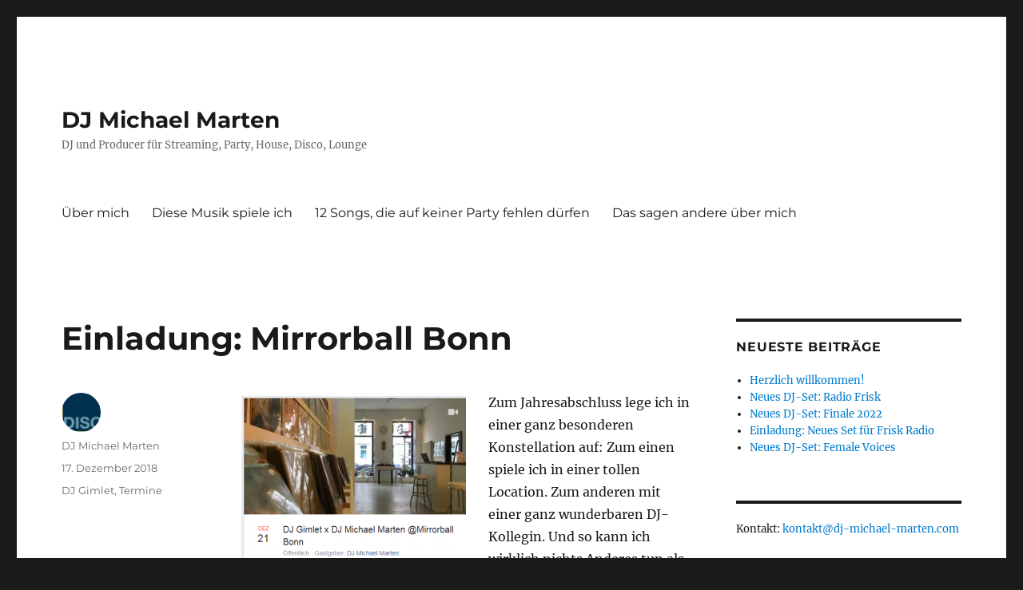

--- FILE ---
content_type: text/html; charset=UTF-8
request_url: https://dj-michael-marten.com/einladung-mirrorball-bonn
body_size: 27044
content:
<!DOCTYPE html>
<html lang="de" class="no-js">
<head>
	<meta charset="UTF-8">
	<meta name="viewport" content="width=device-width, initial-scale=1.0">
	<link rel="profile" href="https://gmpg.org/xfn/11">
		<link rel="pingback" href="https://dj-michael-marten.com/xmlrpc.php">
		<script>
(function(html){html.className = html.className.replace(/\bno-js\b/,'js')})(document.documentElement);
//# sourceURL=twentysixteen_javascript_detection
</script>
<title>Einladung: Mirrorball Bonn &#8211; DJ Michael Marten</title>
<meta name='robots' content='max-image-preview:large' />
<link rel="alternate" type="application/rss+xml" title="DJ Michael Marten &raquo; Feed" href="https://dj-michael-marten.com/feed" />
<link rel="alternate" type="application/rss+xml" title="DJ Michael Marten &raquo; Kommentar-Feed" href="https://dj-michael-marten.com/comments/feed" />
<link rel="alternate" type="application/rss+xml" title="DJ Michael Marten &raquo; Einladung: Mirrorball Bonn-Kommentar-Feed" href="https://dj-michael-marten.com/einladung-mirrorball-bonn/feed" />
<link rel="alternate" title="oEmbed (JSON)" type="application/json+oembed" href="https://dj-michael-marten.com/wp-json/oembed/1.0/embed?url=https%3A%2F%2Fdj-michael-marten.com%2Feinladung-mirrorball-bonn" />
<link rel="alternate" title="oEmbed (XML)" type="text/xml+oembed" href="https://dj-michael-marten.com/wp-json/oembed/1.0/embed?url=https%3A%2F%2Fdj-michael-marten.com%2Feinladung-mirrorball-bonn&#038;format=xml" />
<style id='wp-img-auto-sizes-contain-inline-css'>
img:is([sizes=auto i],[sizes^="auto," i]){contain-intrinsic-size:3000px 1500px}
/*# sourceURL=wp-img-auto-sizes-contain-inline-css */
</style>
<style id='wp-emoji-styles-inline-css'>

	img.wp-smiley, img.emoji {
		display: inline !important;
		border: none !important;
		box-shadow: none !important;
		height: 1em !important;
		width: 1em !important;
		margin: 0 0.07em !important;
		vertical-align: -0.1em !important;
		background: none !important;
		padding: 0 !important;
	}
/*# sourceURL=wp-emoji-styles-inline-css */
</style>
<style id='wp-block-library-inline-css'>
:root{--wp-block-synced-color:#7a00df;--wp-block-synced-color--rgb:122,0,223;--wp-bound-block-color:var(--wp-block-synced-color);--wp-editor-canvas-background:#ddd;--wp-admin-theme-color:#007cba;--wp-admin-theme-color--rgb:0,124,186;--wp-admin-theme-color-darker-10:#006ba1;--wp-admin-theme-color-darker-10--rgb:0,107,160.5;--wp-admin-theme-color-darker-20:#005a87;--wp-admin-theme-color-darker-20--rgb:0,90,135;--wp-admin-border-width-focus:2px}@media (min-resolution:192dpi){:root{--wp-admin-border-width-focus:1.5px}}.wp-element-button{cursor:pointer}:root .has-very-light-gray-background-color{background-color:#eee}:root .has-very-dark-gray-background-color{background-color:#313131}:root .has-very-light-gray-color{color:#eee}:root .has-very-dark-gray-color{color:#313131}:root .has-vivid-green-cyan-to-vivid-cyan-blue-gradient-background{background:linear-gradient(135deg,#00d084,#0693e3)}:root .has-purple-crush-gradient-background{background:linear-gradient(135deg,#34e2e4,#4721fb 50%,#ab1dfe)}:root .has-hazy-dawn-gradient-background{background:linear-gradient(135deg,#faaca8,#dad0ec)}:root .has-subdued-olive-gradient-background{background:linear-gradient(135deg,#fafae1,#67a671)}:root .has-atomic-cream-gradient-background{background:linear-gradient(135deg,#fdd79a,#004a59)}:root .has-nightshade-gradient-background{background:linear-gradient(135deg,#330968,#31cdcf)}:root .has-midnight-gradient-background{background:linear-gradient(135deg,#020381,#2874fc)}:root{--wp--preset--font-size--normal:16px;--wp--preset--font-size--huge:42px}.has-regular-font-size{font-size:1em}.has-larger-font-size{font-size:2.625em}.has-normal-font-size{font-size:var(--wp--preset--font-size--normal)}.has-huge-font-size{font-size:var(--wp--preset--font-size--huge)}.has-text-align-center{text-align:center}.has-text-align-left{text-align:left}.has-text-align-right{text-align:right}.has-fit-text{white-space:nowrap!important}#end-resizable-editor-section{display:none}.aligncenter{clear:both}.items-justified-left{justify-content:flex-start}.items-justified-center{justify-content:center}.items-justified-right{justify-content:flex-end}.items-justified-space-between{justify-content:space-between}.screen-reader-text{border:0;clip-path:inset(50%);height:1px;margin:-1px;overflow:hidden;padding:0;position:absolute;width:1px;word-wrap:normal!important}.screen-reader-text:focus{background-color:#ddd;clip-path:none;color:#444;display:block;font-size:1em;height:auto;left:5px;line-height:normal;padding:15px 23px 14px;text-decoration:none;top:5px;width:auto;z-index:100000}html :where(.has-border-color){border-style:solid}html :where([style*=border-top-color]){border-top-style:solid}html :where([style*=border-right-color]){border-right-style:solid}html :where([style*=border-bottom-color]){border-bottom-style:solid}html :where([style*=border-left-color]){border-left-style:solid}html :where([style*=border-width]){border-style:solid}html :where([style*=border-top-width]){border-top-style:solid}html :where([style*=border-right-width]){border-right-style:solid}html :where([style*=border-bottom-width]){border-bottom-style:solid}html :where([style*=border-left-width]){border-left-style:solid}html :where(img[class*=wp-image-]){height:auto;max-width:100%}:where(figure){margin:0 0 1em}html :where(.is-position-sticky){--wp-admin--admin-bar--position-offset:var(--wp-admin--admin-bar--height,0px)}@media screen and (max-width:600px){html :where(.is-position-sticky){--wp-admin--admin-bar--position-offset:0px}}

/*# sourceURL=wp-block-library-inline-css */
</style><style id='wp-block-paragraph-inline-css'>
.is-small-text{font-size:.875em}.is-regular-text{font-size:1em}.is-large-text{font-size:2.25em}.is-larger-text{font-size:3em}.has-drop-cap:not(:focus):first-letter{float:left;font-size:8.4em;font-style:normal;font-weight:100;line-height:.68;margin:.05em .1em 0 0;text-transform:uppercase}body.rtl .has-drop-cap:not(:focus):first-letter{float:none;margin-left:.1em}p.has-drop-cap.has-background{overflow:hidden}:root :where(p.has-background){padding:1.25em 2.375em}:where(p.has-text-color:not(.has-link-color)) a{color:inherit}p.has-text-align-left[style*="writing-mode:vertical-lr"],p.has-text-align-right[style*="writing-mode:vertical-rl"]{rotate:180deg}
/*# sourceURL=https://dj-michael-marten.com/wp-includes/blocks/paragraph/style.min.css */
</style>
<style id='global-styles-inline-css'>
:root{--wp--preset--aspect-ratio--square: 1;--wp--preset--aspect-ratio--4-3: 4/3;--wp--preset--aspect-ratio--3-4: 3/4;--wp--preset--aspect-ratio--3-2: 3/2;--wp--preset--aspect-ratio--2-3: 2/3;--wp--preset--aspect-ratio--16-9: 16/9;--wp--preset--aspect-ratio--9-16: 9/16;--wp--preset--color--black: #000000;--wp--preset--color--cyan-bluish-gray: #abb8c3;--wp--preset--color--white: #fff;--wp--preset--color--pale-pink: #f78da7;--wp--preset--color--vivid-red: #cf2e2e;--wp--preset--color--luminous-vivid-orange: #ff6900;--wp--preset--color--luminous-vivid-amber: #fcb900;--wp--preset--color--light-green-cyan: #7bdcb5;--wp--preset--color--vivid-green-cyan: #00d084;--wp--preset--color--pale-cyan-blue: #8ed1fc;--wp--preset--color--vivid-cyan-blue: #0693e3;--wp--preset--color--vivid-purple: #9b51e0;--wp--preset--color--dark-gray: #1a1a1a;--wp--preset--color--medium-gray: #686868;--wp--preset--color--light-gray: #e5e5e5;--wp--preset--color--blue-gray: #4d545c;--wp--preset--color--bright-blue: #007acc;--wp--preset--color--light-blue: #9adffd;--wp--preset--color--dark-brown: #402b30;--wp--preset--color--medium-brown: #774e24;--wp--preset--color--dark-red: #640c1f;--wp--preset--color--bright-red: #ff675f;--wp--preset--color--yellow: #ffef8e;--wp--preset--gradient--vivid-cyan-blue-to-vivid-purple: linear-gradient(135deg,rgb(6,147,227) 0%,rgb(155,81,224) 100%);--wp--preset--gradient--light-green-cyan-to-vivid-green-cyan: linear-gradient(135deg,rgb(122,220,180) 0%,rgb(0,208,130) 100%);--wp--preset--gradient--luminous-vivid-amber-to-luminous-vivid-orange: linear-gradient(135deg,rgb(252,185,0) 0%,rgb(255,105,0) 100%);--wp--preset--gradient--luminous-vivid-orange-to-vivid-red: linear-gradient(135deg,rgb(255,105,0) 0%,rgb(207,46,46) 100%);--wp--preset--gradient--very-light-gray-to-cyan-bluish-gray: linear-gradient(135deg,rgb(238,238,238) 0%,rgb(169,184,195) 100%);--wp--preset--gradient--cool-to-warm-spectrum: linear-gradient(135deg,rgb(74,234,220) 0%,rgb(151,120,209) 20%,rgb(207,42,186) 40%,rgb(238,44,130) 60%,rgb(251,105,98) 80%,rgb(254,248,76) 100%);--wp--preset--gradient--blush-light-purple: linear-gradient(135deg,rgb(255,206,236) 0%,rgb(152,150,240) 100%);--wp--preset--gradient--blush-bordeaux: linear-gradient(135deg,rgb(254,205,165) 0%,rgb(254,45,45) 50%,rgb(107,0,62) 100%);--wp--preset--gradient--luminous-dusk: linear-gradient(135deg,rgb(255,203,112) 0%,rgb(199,81,192) 50%,rgb(65,88,208) 100%);--wp--preset--gradient--pale-ocean: linear-gradient(135deg,rgb(255,245,203) 0%,rgb(182,227,212) 50%,rgb(51,167,181) 100%);--wp--preset--gradient--electric-grass: linear-gradient(135deg,rgb(202,248,128) 0%,rgb(113,206,126) 100%);--wp--preset--gradient--midnight: linear-gradient(135deg,rgb(2,3,129) 0%,rgb(40,116,252) 100%);--wp--preset--font-size--small: 13px;--wp--preset--font-size--medium: 20px;--wp--preset--font-size--large: 36px;--wp--preset--font-size--x-large: 42px;--wp--preset--spacing--20: 0.44rem;--wp--preset--spacing--30: 0.67rem;--wp--preset--spacing--40: 1rem;--wp--preset--spacing--50: 1.5rem;--wp--preset--spacing--60: 2.25rem;--wp--preset--spacing--70: 3.38rem;--wp--preset--spacing--80: 5.06rem;--wp--preset--shadow--natural: 6px 6px 9px rgba(0, 0, 0, 0.2);--wp--preset--shadow--deep: 12px 12px 50px rgba(0, 0, 0, 0.4);--wp--preset--shadow--sharp: 6px 6px 0px rgba(0, 0, 0, 0.2);--wp--preset--shadow--outlined: 6px 6px 0px -3px rgb(255, 255, 255), 6px 6px rgb(0, 0, 0);--wp--preset--shadow--crisp: 6px 6px 0px rgb(0, 0, 0);}:where(.is-layout-flex){gap: 0.5em;}:where(.is-layout-grid){gap: 0.5em;}body .is-layout-flex{display: flex;}.is-layout-flex{flex-wrap: wrap;align-items: center;}.is-layout-flex > :is(*, div){margin: 0;}body .is-layout-grid{display: grid;}.is-layout-grid > :is(*, div){margin: 0;}:where(.wp-block-columns.is-layout-flex){gap: 2em;}:where(.wp-block-columns.is-layout-grid){gap: 2em;}:where(.wp-block-post-template.is-layout-flex){gap: 1.25em;}:where(.wp-block-post-template.is-layout-grid){gap: 1.25em;}.has-black-color{color: var(--wp--preset--color--black) !important;}.has-cyan-bluish-gray-color{color: var(--wp--preset--color--cyan-bluish-gray) !important;}.has-white-color{color: var(--wp--preset--color--white) !important;}.has-pale-pink-color{color: var(--wp--preset--color--pale-pink) !important;}.has-vivid-red-color{color: var(--wp--preset--color--vivid-red) !important;}.has-luminous-vivid-orange-color{color: var(--wp--preset--color--luminous-vivid-orange) !important;}.has-luminous-vivid-amber-color{color: var(--wp--preset--color--luminous-vivid-amber) !important;}.has-light-green-cyan-color{color: var(--wp--preset--color--light-green-cyan) !important;}.has-vivid-green-cyan-color{color: var(--wp--preset--color--vivid-green-cyan) !important;}.has-pale-cyan-blue-color{color: var(--wp--preset--color--pale-cyan-blue) !important;}.has-vivid-cyan-blue-color{color: var(--wp--preset--color--vivid-cyan-blue) !important;}.has-vivid-purple-color{color: var(--wp--preset--color--vivid-purple) !important;}.has-black-background-color{background-color: var(--wp--preset--color--black) !important;}.has-cyan-bluish-gray-background-color{background-color: var(--wp--preset--color--cyan-bluish-gray) !important;}.has-white-background-color{background-color: var(--wp--preset--color--white) !important;}.has-pale-pink-background-color{background-color: var(--wp--preset--color--pale-pink) !important;}.has-vivid-red-background-color{background-color: var(--wp--preset--color--vivid-red) !important;}.has-luminous-vivid-orange-background-color{background-color: var(--wp--preset--color--luminous-vivid-orange) !important;}.has-luminous-vivid-amber-background-color{background-color: var(--wp--preset--color--luminous-vivid-amber) !important;}.has-light-green-cyan-background-color{background-color: var(--wp--preset--color--light-green-cyan) !important;}.has-vivid-green-cyan-background-color{background-color: var(--wp--preset--color--vivid-green-cyan) !important;}.has-pale-cyan-blue-background-color{background-color: var(--wp--preset--color--pale-cyan-blue) !important;}.has-vivid-cyan-blue-background-color{background-color: var(--wp--preset--color--vivid-cyan-blue) !important;}.has-vivid-purple-background-color{background-color: var(--wp--preset--color--vivid-purple) !important;}.has-black-border-color{border-color: var(--wp--preset--color--black) !important;}.has-cyan-bluish-gray-border-color{border-color: var(--wp--preset--color--cyan-bluish-gray) !important;}.has-white-border-color{border-color: var(--wp--preset--color--white) !important;}.has-pale-pink-border-color{border-color: var(--wp--preset--color--pale-pink) !important;}.has-vivid-red-border-color{border-color: var(--wp--preset--color--vivid-red) !important;}.has-luminous-vivid-orange-border-color{border-color: var(--wp--preset--color--luminous-vivid-orange) !important;}.has-luminous-vivid-amber-border-color{border-color: var(--wp--preset--color--luminous-vivid-amber) !important;}.has-light-green-cyan-border-color{border-color: var(--wp--preset--color--light-green-cyan) !important;}.has-vivid-green-cyan-border-color{border-color: var(--wp--preset--color--vivid-green-cyan) !important;}.has-pale-cyan-blue-border-color{border-color: var(--wp--preset--color--pale-cyan-blue) !important;}.has-vivid-cyan-blue-border-color{border-color: var(--wp--preset--color--vivid-cyan-blue) !important;}.has-vivid-purple-border-color{border-color: var(--wp--preset--color--vivid-purple) !important;}.has-vivid-cyan-blue-to-vivid-purple-gradient-background{background: var(--wp--preset--gradient--vivid-cyan-blue-to-vivid-purple) !important;}.has-light-green-cyan-to-vivid-green-cyan-gradient-background{background: var(--wp--preset--gradient--light-green-cyan-to-vivid-green-cyan) !important;}.has-luminous-vivid-amber-to-luminous-vivid-orange-gradient-background{background: var(--wp--preset--gradient--luminous-vivid-amber-to-luminous-vivid-orange) !important;}.has-luminous-vivid-orange-to-vivid-red-gradient-background{background: var(--wp--preset--gradient--luminous-vivid-orange-to-vivid-red) !important;}.has-very-light-gray-to-cyan-bluish-gray-gradient-background{background: var(--wp--preset--gradient--very-light-gray-to-cyan-bluish-gray) !important;}.has-cool-to-warm-spectrum-gradient-background{background: var(--wp--preset--gradient--cool-to-warm-spectrum) !important;}.has-blush-light-purple-gradient-background{background: var(--wp--preset--gradient--blush-light-purple) !important;}.has-blush-bordeaux-gradient-background{background: var(--wp--preset--gradient--blush-bordeaux) !important;}.has-luminous-dusk-gradient-background{background: var(--wp--preset--gradient--luminous-dusk) !important;}.has-pale-ocean-gradient-background{background: var(--wp--preset--gradient--pale-ocean) !important;}.has-electric-grass-gradient-background{background: var(--wp--preset--gradient--electric-grass) !important;}.has-midnight-gradient-background{background: var(--wp--preset--gradient--midnight) !important;}.has-small-font-size{font-size: var(--wp--preset--font-size--small) !important;}.has-medium-font-size{font-size: var(--wp--preset--font-size--medium) !important;}.has-large-font-size{font-size: var(--wp--preset--font-size--large) !important;}.has-x-large-font-size{font-size: var(--wp--preset--font-size--x-large) !important;}
/*# sourceURL=global-styles-inline-css */
</style>

<style id='classic-theme-styles-inline-css'>
/*! This file is auto-generated */
.wp-block-button__link{color:#fff;background-color:#32373c;border-radius:9999px;box-shadow:none;text-decoration:none;padding:calc(.667em + 2px) calc(1.333em + 2px);font-size:1.125em}.wp-block-file__button{background:#32373c;color:#fff;text-decoration:none}
/*# sourceURL=/wp-includes/css/classic-themes.min.css */
</style>
<link rel='stylesheet' id='twentysixteen-fonts-css' href='https://dj-michael-marten.com/wp-content/themes/twentysixteen/fonts/merriweather-plus-montserrat-plus-inconsolata.css?ver=20230328' media='all' />
<link rel='stylesheet' id='genericons-css' href='https://dj-michael-marten.com/wp-content/themes/twentysixteen/genericons/genericons.css?ver=20251101' media='all' />
<link rel='stylesheet' id='twentysixteen-style-css' href='https://dj-michael-marten.com/wp-content/themes/twentysixteen/style.css?ver=20251202' media='all' />
<link rel='stylesheet' id='twentysixteen-block-style-css' href='https://dj-michael-marten.com/wp-content/themes/twentysixteen/css/blocks.css?ver=20240817' media='all' />
<script src="https://dj-michael-marten.com/wp-includes/js/jquery/jquery.min.js?ver=3.7.1" id="jquery-core-js"></script>
<script src="https://dj-michael-marten.com/wp-includes/js/jquery/jquery-migrate.min.js?ver=3.4.1" id="jquery-migrate-js"></script>
<script id="twentysixteen-script-js-extra">
var screenReaderText = {"expand":"Untermen\u00fc \u00f6ffnen","collapse":"Untermen\u00fc schlie\u00dfen"};
//# sourceURL=twentysixteen-script-js-extra
</script>
<script src="https://dj-michael-marten.com/wp-content/themes/twentysixteen/js/functions.js?ver=20230629" id="twentysixteen-script-js" defer data-wp-strategy="defer"></script>
<link rel="https://api.w.org/" href="https://dj-michael-marten.com/wp-json/" /><link rel="alternate" title="JSON" type="application/json" href="https://dj-michael-marten.com/wp-json/wp/v2/posts/1119" /><link rel="EditURI" type="application/rsd+xml" title="RSD" href="https://dj-michael-marten.com/xmlrpc.php?rsd" />
<meta name="generator" content="WordPress 6.9" />
<link rel="canonical" href="https://dj-michael-marten.com/einladung-mirrorball-bonn" />
<link rel='shortlink' href='https://dj-michael-marten.com/?p=1119' />
</head>

<body class="wp-singular post-template-default single single-post postid-1119 single-format-standard wp-embed-responsive wp-theme-twentysixteen">
<div id="page" class="site">
	<div class="site-inner">
		<a class="skip-link screen-reader-text" href="#content">
			Zum Inhalt springen		</a>

		<header id="masthead" class="site-header">
			<div class="site-header-main">
				<div class="site-branding">
											<p class="site-title"><a href="https://dj-michael-marten.com/" rel="home" >DJ Michael Marten</a></p>
												<p class="site-description">DJ und Producer für Streaming, Party, House, Disco, Lounge</p>
									</div><!-- .site-branding -->

									<button id="menu-toggle" class="menu-toggle">Menü</button>

					<div id="site-header-menu" class="site-header-menu">
													<nav id="site-navigation" class="main-navigation" aria-label="Primäres Menü">
								<div class="menu-navigation-container"><ul id="menu-navigation" class="primary-menu"><li id="menu-item-76" class="menu-item menu-item-type-post_type menu-item-object-page menu-item-76"><a href="https://dj-michael-marten.com/ueber-mich">Über mich</a></li>
<li id="menu-item-35" class="menu-item menu-item-type-post_type menu-item-object-page menu-item-35"><a href="https://dj-michael-marten.com/diese-musik-spiele-ich">Diese Musik spiele ich</a></li>
<li id="menu-item-1045" class="menu-item menu-item-type-post_type menu-item-object-page menu-item-1045"><a href="https://dj-michael-marten.com/12-songs-die-auf-keiner-party-fehlen-duerfen">12 Songs, die auf keiner Party fehlen dürfen</a></li>
<li id="menu-item-36" class="menu-item menu-item-type-post_type menu-item-object-page menu-item-36"><a href="https://dj-michael-marten.com/das-sagen-andere-ueber-mich">Das sagen andere über mich</a></li>
</ul></div>							</nav><!-- .main-navigation -->
						
											</div><!-- .site-header-menu -->
							</div><!-- .site-header-main -->

					</header><!-- .site-header -->

		<div id="content" class="site-content">

<div id="primary" class="content-area">
	<main id="main" class="site-main">
		
<article id="post-1119" class="post-1119 post type-post status-publish format-standard hentry category-dj-gimlet category-termine">
	<header class="entry-header">
		<h1 class="entry-title">Einladung: Mirrorball Bonn</h1>	</header><!-- .entry-header -->

	
	
	<div class="entry-content">
		<p><img fetchpriority="high" decoding="async" src="https://dj-michael-marten.com/wp-content/uploads/2018/12/Unbenannt-281x300.png" alt="" width="281" height="300" class="alignleft size-medium wp-image-1120" srcset="https://dj-michael-marten.com/wp-content/uploads/2018/12/Unbenannt-281x300.png 281w, https://dj-michael-marten.com/wp-content/uploads/2018/12/Unbenannt.png 506w" sizes="(max-width: 281px) 85vw, 281px" />Zum Jahresabschluss lege ich in einer ganz besonderen Konstellation auf: Zum einen spiele ich in einer tollen Location. Zum anderen mit einer ganz wunderbaren DJ-Kollegin. Und so kann ich wirklich nichts Anderes tun als ganz pauschal zu sagen: Kommt bitte alle am Freitag, 21. Dezember, ab 17 Uhr zum <a href="https://www.facebook.com/Mirrorball-Bonn-462909447474625/" rel="noopener" target="_blank">Mirrorball auf der Thomas-Mann-Straße</a> in Bonn, wenn DJ Gimlet und ich gemeinsam Lieblingssongs auflegen. Das wird ein einmaliger Abend!<span id="more-1119"></span></p>
<p><a href="https://www.facebook.com/events/779961169023302/" rel="noopener" target="_blank">Hier sind alle Informationen in einem Facebook-Event</a> </p>

<div class="author-info">
	<div class="author-avatar">
		<img alt='' src='https://secure.gravatar.com/avatar/0f5ce92872097d3e4ed68307f82b3b16106091af4726fbd6bde770706824ca6f?s=42&#038;d=mm&#038;r=g' srcset='https://secure.gravatar.com/avatar/0f5ce92872097d3e4ed68307f82b3b16106091af4726fbd6bde770706824ca6f?s=84&#038;d=mm&#038;r=g 2x' class='avatar avatar-42 photo' height='42' width='42' decoding='async'/>	</div><!-- .author-avatar -->

	<div class="author-description">
		<h2 class="author-title"><span class="author-heading">Autor:</span> DJ Michael Marten</h2>

		<p class="author-bio">
			Menschen mit Musik glücklich machen - das ist das Motto von DJ Michael Marten. Bei zahlreichen Gelegenheiten hat er schon für ausgelassene Stimmung und volle Tanzflächen gesorgt. Für eine unverbindliche Buchungsanfrage schicken Sie eine E-Mail an kontakt@dj-michael-marten.com.			<a class="author-link" href="https://dj-michael-marten.com/author/adm1n100_mart3n" rel="author">
				Alle Beiträge von DJ Michael Marten anzeigen			</a>
		</p><!-- .author-bio -->
	</div><!-- .author-description -->
</div><!-- .author-info -->
	</div><!-- .entry-content -->

	<footer class="entry-footer">
		<span class="byline"><img alt='' src='https://secure.gravatar.com/avatar/0f5ce92872097d3e4ed68307f82b3b16106091af4726fbd6bde770706824ca6f?s=49&#038;d=mm&#038;r=g' srcset='https://secure.gravatar.com/avatar/0f5ce92872097d3e4ed68307f82b3b16106091af4726fbd6bde770706824ca6f?s=98&#038;d=mm&#038;r=g 2x' class='avatar avatar-49 photo' height='49' width='49' decoding='async'/><span class="screen-reader-text">Autor </span><span class="author vcard"><a class="url fn n" href="https://dj-michael-marten.com/author/adm1n100_mart3n">DJ Michael Marten</a></span></span><span class="posted-on"><span class="screen-reader-text">Veröffentlicht am </span><a href="https://dj-michael-marten.com/einladung-mirrorball-bonn" rel="bookmark"><time class="entry-date published" datetime="2018-12-17T10:57:08+02:00">17. Dezember 2018</time><time class="updated" datetime="2023-01-08T14:49:05+02:00">8. Januar 2023</time></a></span><span class="cat-links"><span class="screen-reader-text">Kategorien </span><a href="https://dj-michael-marten.com/category/dj-gimlet" rel="category tag">DJ Gimlet</a>, <a href="https://dj-michael-marten.com/category/termine" rel="category tag">Termine</a></span>			</footer><!-- .entry-footer -->
</article><!-- #post-1119 -->

<div id="comments" class="comments-area">

			<h2 class="comments-title">
			Ein Gedanke zu „Einladung: Mirrorball Bonn“		</h2>

		
		<ol class="comment-list">
					<li id="comment-2174" class="comment even thread-even depth-1">
			<article id="div-comment-2174" class="comment-body">
				<footer class="comment-meta">
					<div class="comment-author vcard">
						<img alt='' src='https://secure.gravatar.com/avatar/f33965b1dd79d3b1aaeda13955bbf5f5247c706106ef1cd2f8ef5938d8ff845d?s=42&#038;d=mm&#038;r=g' srcset='https://secure.gravatar.com/avatar/f33965b1dd79d3b1aaeda13955bbf5f5247c706106ef1cd2f8ef5938d8ff845d?s=84&#038;d=mm&#038;r=g 2x' class='avatar avatar-42 photo' height='42' width='42' loading='lazy' decoding='async'/>						<b class="fn"><a href="http://ichsagmal.com" class="url" rel="ugc external nofollow">Gunnar Sohn</a></b> <span class="says">sagt:</span>					</div><!-- .comment-author -->

					<div class="comment-metadata">
						<a href="https://dj-michael-marten.com/einladung-mirrorball-bonn#comment-2174"><time datetime="2018-12-30T15:27:21+02:00">30. Dezember 2018 um 15:27 Uhr</time></a>					</div><!-- .comment-metadata -->

									</footer><!-- .comment-meta -->

				<div class="comment-content">
					<p>Wann legst Du das nächste Mal im Mirrorball auf?</p>
				</div><!-- .comment-content -->

				<div class="reply"><a rel="nofollow" class="comment-reply-link" href="https://dj-michael-marten.com/einladung-mirrorball-bonn?replytocom=2174#respond" data-commentid="2174" data-postid="1119" data-belowelement="div-comment-2174" data-respondelement="respond" data-replyto="Auf Gunnar Sohn antworten" aria-label="Auf Gunnar Sohn antworten">Antworten</a></div>			</article><!-- .comment-body -->
		</li><!-- #comment-## -->
		</ol><!-- .comment-list -->

		
	
	
		<div id="respond" class="comment-respond">
		<h2 id="reply-title" class="comment-reply-title">Schreibe einen Kommentar <small><a rel="nofollow" id="cancel-comment-reply-link" href="/einladung-mirrorball-bonn#respond" style="display:none;">Antwort abbrechen</a></small></h2><form action="https://dj-michael-marten.com/wp-comments-post.php" method="post" id="commentform" class="comment-form"><p class="comment-notes"><span id="email-notes">Deine E-Mail-Adresse wird nicht veröffentlicht.</span> <span class="required-field-message">Erforderliche Felder sind mit <span class="required">*</span> markiert</span></p><p class="comment-form-comment"><label for="comment">Kommentar <span class="required">*</span></label> <textarea id="comment" name="comment" cols="45" rows="8" maxlength="65525" required></textarea></p><p class="comment-form-author"><label for="author">Name</label> <input id="author" name="author" type="text" value="" size="30" maxlength="245" autocomplete="name" /></p>
<p class="comment-form-email"><label for="email">E-Mail-Adresse</label> <input id="email" name="email" type="email" value="" size="30" maxlength="100" aria-describedby="email-notes" autocomplete="email" /></p>
<p class="comment-form-url"><label for="url">Website</label> <input id="url" name="url" type="url" value="" size="30" maxlength="200" autocomplete="url" /></p>
<p class="comment-form-cookies-consent"><input id="wp-comment-cookies-consent" name="wp-comment-cookies-consent" type="checkbox" value="yes" /> <label for="wp-comment-cookies-consent">Meinen Namen, meine E-Mail-Adresse und meine Website in diesem Browser für die nächste Kommentierung speichern.</label></p>
<p class="form-submit"><input name="submit" type="submit" id="submit" class="submit" value="Kommentar abschicken" /> <input type='hidden' name='comment_post_ID' value='1119' id='comment_post_ID' />
<input type='hidden' name='comment_parent' id='comment_parent' value='0' />
</p></form>	</div><!-- #respond -->
	
</div><!-- .comments-area -->

	<nav class="navigation post-navigation" aria-label="Beiträge">
		<h2 class="screen-reader-text">Beitragsnavigation</h2>
		<div class="nav-links"><div class="nav-previous"><a href="https://dj-michael-marten.com/wiederentdeckt-driving-home-for-christmas-revenge-rerub" rel="prev"><span class="meta-nav" aria-hidden="true">Zurück</span> <span class="screen-reader-text">Vorheriger Beitrag:</span> <span class="post-title">Wiederentdeckt: Driving Home for Christmas (Revenge Rerub)</span></a></div><div class="nav-next"><a href="https://dj-michael-marten.com/neues-dj-set-warmup-disco-boheme" rel="next"><span class="meta-nav" aria-hidden="true">Weiter</span> <span class="screen-reader-text">Nächster Beitrag:</span> <span class="post-title">Neues DJ-Set: Warmup Disco Bohème</span></a></div></div>
	</nav>
	</main><!-- .site-main -->

	<aside id="content-bottom-widgets" class="content-bottom-widgets">
			<div class="widget-area">
			<section id="text-13" class="widget widget_text">			<div class="textwidget">&nbsp;</div>
		</section>		</div><!-- .widget-area -->
	
	</aside><!-- .content-bottom-widgets -->

</div><!-- .content-area -->


	<aside id="secondary" class="sidebar widget-area">
		
		<section id="recent-posts-2" class="widget widget_recent_entries">
		<h2 class="widget-title">Neueste Beiträge</h2><nav aria-label="Neueste Beiträge">
		<ul>
											<li>
					<a href="https://dj-michael-marten.com/hello-world">Herzlich willkommen!</a>
									</li>
											<li>
					<a href="https://dj-michael-marten.com/neues-dj-set-radio-frisk">Neues DJ-Set: Radio Frisk</a>
									</li>
											<li>
					<a href="https://dj-michael-marten.com/neues-dj-set-finale-2022">Neues DJ-Set: Finale 2022</a>
									</li>
											<li>
					<a href="https://dj-michael-marten.com/einladung-neues-set-fuer-frisk-radio">Einladung: Neues Set für Frisk Radio</a>
									</li>
											<li>
					<a href="https://dj-michael-marten.com/neues-dj-set-female-voices">Neues DJ-Set: Female Voices</a>
									</li>
					</ul>

		</nav></section><section id="block-4" class="widget widget_block widget_text">
<p>Kontakt: <a href="mailto:kontakt@dj-michael-marten.com">kontakt@dj-michael-marten.com</a></p>
</section><section id="block-6" class="widget widget_block widget_text">
<p><a href="https://dj-michael-marten.com/impressum">Impressum</a></p>
</section><section id="block-7" class="widget widget_block widget_text">
<p></p>
</section><section id="search-2" class="widget widget_search">
<form role="search" method="get" class="search-form" action="https://dj-michael-marten.com/">
	<label>
		<span class="screen-reader-text">
			Suche nach:		</span>
		<input type="search" class="search-field" placeholder="Suchen …" value="" name="s" />
	</label>
	<button type="submit" class="search-submit"><span class="screen-reader-text">
		Suchen	</span></button>
</form>
</section>
		<section id="recent-posts-2" class="widget widget_recent_entries">
		<h2 class="widget-title">Neueste Beiträge</h2><nav aria-label="Neueste Beiträge">
		<ul>
											<li>
					<a href="https://dj-michael-marten.com/hello-world">Herzlich willkommen!</a>
									</li>
											<li>
					<a href="https://dj-michael-marten.com/neues-dj-set-radio-frisk">Neues DJ-Set: Radio Frisk</a>
									</li>
											<li>
					<a href="https://dj-michael-marten.com/neues-dj-set-finale-2022">Neues DJ-Set: Finale 2022</a>
									</li>
											<li>
					<a href="https://dj-michael-marten.com/einladung-neues-set-fuer-frisk-radio">Einladung: Neues Set für Frisk Radio</a>
									</li>
											<li>
					<a href="https://dj-michael-marten.com/neues-dj-set-female-voices">Neues DJ-Set: Female Voices</a>
									</li>
					</ul>

		</nav></section><section id="text-7" class="widget widget_text"><h2 class="widget-title">Meine DJ-Sets</h2>			<div class="textwidget"><iframe src="https://www.mixcloud.com/widget/follow/?u=https%3A%2F%2Fwww.mixcloud.com%2Fdjmichaelmarten%2F&amp;hide_followers=1" frameborder="0"></iframe></div>
		</section><section id="text-14" class="widget widget_text"><h2 class="widget-title">Über mich</h2>			<div class="textwidget"><a href="https://dj-michael-marten.com/ueber-mich"><img src="https://dj-michael-marten.com/wp-content/uploads/2017/03/dj_michaelmarten_portrait.jpg" width="250" alt="DJ Michael Marten"></a></div>
		</section><section id="archives-2" class="widget widget_archive"><h2 class="widget-title">Archiv</h2>		<label class="screen-reader-text" for="archives-dropdown-2">Archiv</label>
		<select id="archives-dropdown-2" name="archive-dropdown">
			
			<option value="">Monat auswählen</option>
				<option value='https://dj-michael-marten.com/2025/12'> Dezember 2025 </option>
	<option value='https://dj-michael-marten.com/2023/02'> Februar 2023 </option>
	<option value='https://dj-michael-marten.com/2023/01'> Januar 2023 </option>
	<option value='https://dj-michael-marten.com/2022/12'> Dezember 2022 </option>
	<option value='https://dj-michael-marten.com/2022/11'> November 2022 </option>
	<option value='https://dj-michael-marten.com/2022/10'> Oktober 2022 </option>
	<option value='https://dj-michael-marten.com/2022/09'> September 2022 </option>
	<option value='https://dj-michael-marten.com/2022/08'> August 2022 </option>
	<option value='https://dj-michael-marten.com/2022/07'> Juli 2022 </option>
	<option value='https://dj-michael-marten.com/2022/06'> Juni 2022 </option>
	<option value='https://dj-michael-marten.com/2022/05'> Mai 2022 </option>
	<option value='https://dj-michael-marten.com/2022/04'> April 2022 </option>
	<option value='https://dj-michael-marten.com/2022/03'> März 2022 </option>
	<option value='https://dj-michael-marten.com/2022/02'> Februar 2022 </option>
	<option value='https://dj-michael-marten.com/2022/01'> Januar 2022 </option>
	<option value='https://dj-michael-marten.com/2021/12'> Dezember 2021 </option>
	<option value='https://dj-michael-marten.com/2021/11'> November 2021 </option>
	<option value='https://dj-michael-marten.com/2021/10'> Oktober 2021 </option>
	<option value='https://dj-michael-marten.com/2021/09'> September 2021 </option>
	<option value='https://dj-michael-marten.com/2021/08'> August 2021 </option>
	<option value='https://dj-michael-marten.com/2021/07'> Juli 2021 </option>
	<option value='https://dj-michael-marten.com/2021/06'> Juni 2021 </option>
	<option value='https://dj-michael-marten.com/2021/05'> Mai 2021 </option>
	<option value='https://dj-michael-marten.com/2021/04'> April 2021 </option>
	<option value='https://dj-michael-marten.com/2021/03'> März 2021 </option>
	<option value='https://dj-michael-marten.com/2021/02'> Februar 2021 </option>
	<option value='https://dj-michael-marten.com/2021/01'> Januar 2021 </option>
	<option value='https://dj-michael-marten.com/2020/12'> Dezember 2020 </option>
	<option value='https://dj-michael-marten.com/2020/11'> November 2020 </option>
	<option value='https://dj-michael-marten.com/2020/10'> Oktober 2020 </option>
	<option value='https://dj-michael-marten.com/2020/09'> September 2020 </option>
	<option value='https://dj-michael-marten.com/2020/08'> August 2020 </option>
	<option value='https://dj-michael-marten.com/2020/07'> Juli 2020 </option>
	<option value='https://dj-michael-marten.com/2020/06'> Juni 2020 </option>
	<option value='https://dj-michael-marten.com/2020/05'> Mai 2020 </option>
	<option value='https://dj-michael-marten.com/2020/04'> April 2020 </option>
	<option value='https://dj-michael-marten.com/2020/03'> März 2020 </option>
	<option value='https://dj-michael-marten.com/2020/02'> Februar 2020 </option>
	<option value='https://dj-michael-marten.com/2020/01'> Januar 2020 </option>
	<option value='https://dj-michael-marten.com/2019/12'> Dezember 2019 </option>
	<option value='https://dj-michael-marten.com/2019/11'> November 2019 </option>
	<option value='https://dj-michael-marten.com/2019/10'> Oktober 2019 </option>
	<option value='https://dj-michael-marten.com/2019/09'> September 2019 </option>
	<option value='https://dj-michael-marten.com/2019/08'> August 2019 </option>
	<option value='https://dj-michael-marten.com/2019/07'> Juli 2019 </option>
	<option value='https://dj-michael-marten.com/2019/06'> Juni 2019 </option>
	<option value='https://dj-michael-marten.com/2019/05'> Mai 2019 </option>
	<option value='https://dj-michael-marten.com/2019/04'> April 2019 </option>
	<option value='https://dj-michael-marten.com/2019/03'> März 2019 </option>
	<option value='https://dj-michael-marten.com/2019/02'> Februar 2019 </option>
	<option value='https://dj-michael-marten.com/2019/01'> Januar 2019 </option>
	<option value='https://dj-michael-marten.com/2018/12'> Dezember 2018 </option>
	<option value='https://dj-michael-marten.com/2018/11'> November 2018 </option>
	<option value='https://dj-michael-marten.com/2018/10'> Oktober 2018 </option>
	<option value='https://dj-michael-marten.com/2018/09'> September 2018 </option>
	<option value='https://dj-michael-marten.com/2018/08'> August 2018 </option>
	<option value='https://dj-michael-marten.com/2018/07'> Juli 2018 </option>
	<option value='https://dj-michael-marten.com/2018/06'> Juni 2018 </option>
	<option value='https://dj-michael-marten.com/2018/05'> Mai 2018 </option>
	<option value='https://dj-michael-marten.com/2018/04'> April 2018 </option>
	<option value='https://dj-michael-marten.com/2018/03'> März 2018 </option>
	<option value='https://dj-michael-marten.com/2018/02'> Februar 2018 </option>
	<option value='https://dj-michael-marten.com/2018/01'> Januar 2018 </option>
	<option value='https://dj-michael-marten.com/2017/12'> Dezember 2017 </option>
	<option value='https://dj-michael-marten.com/2017/11'> November 2017 </option>
	<option value='https://dj-michael-marten.com/2017/10'> Oktober 2017 </option>
	<option value='https://dj-michael-marten.com/2017/09'> September 2017 </option>
	<option value='https://dj-michael-marten.com/2017/08'> August 2017 </option>
	<option value='https://dj-michael-marten.com/2017/07'> Juli 2017 </option>
	<option value='https://dj-michael-marten.com/2017/06'> Juni 2017 </option>
	<option value='https://dj-michael-marten.com/2017/05'> Mai 2017 </option>
	<option value='https://dj-michael-marten.com/2017/04'> April 2017 </option>
	<option value='https://dj-michael-marten.com/2017/03'> März 2017 </option>
	<option value='https://dj-michael-marten.com/2017/02'> Februar 2017 </option>
	<option value='https://dj-michael-marten.com/2017/01'> Januar 2017 </option>
	<option value='https://dj-michael-marten.com/2016/12'> Dezember 2016 </option>
	<option value='https://dj-michael-marten.com/2016/11'> November 2016 </option>
	<option value='https://dj-michael-marten.com/2016/10'> Oktober 2016 </option>
	<option value='https://dj-michael-marten.com/2016/09'> September 2016 </option>
	<option value='https://dj-michael-marten.com/2016/08'> August 2016 </option>
	<option value='https://dj-michael-marten.com/2016/07'> Juli 2016 </option>
	<option value='https://dj-michael-marten.com/2016/06'> Juni 2016 </option>
	<option value='https://dj-michael-marten.com/2016/05'> Mai 2016 </option>
	<option value='https://dj-michael-marten.com/2016/04'> April 2016 </option>
	<option value='https://dj-michael-marten.com/2016/03'> März 2016 </option>
	<option value='https://dj-michael-marten.com/2016/02'> Februar 2016 </option>
	<option value='https://dj-michael-marten.com/2016/01'> Januar 2016 </option>

		</select>

			<script>
( ( dropdownId ) => {
	const dropdown = document.getElementById( dropdownId );
	function onSelectChange() {
		setTimeout( () => {
			if ( 'escape' === dropdown.dataset.lastkey ) {
				return;
			}
			if ( dropdown.value ) {
				document.location.href = dropdown.value;
			}
		}, 250 );
	}
	function onKeyUp( event ) {
		if ( 'Escape' === event.key ) {
			dropdown.dataset.lastkey = 'escape';
		} else {
			delete dropdown.dataset.lastkey;
		}
	}
	function onClick() {
		delete dropdown.dataset.lastkey;
	}
	dropdown.addEventListener( 'keyup', onKeyUp );
	dropdown.addEventListener( 'click', onClick );
	dropdown.addEventListener( 'change', onSelectChange );
})( "archives-dropdown-2" );

//# sourceURL=WP_Widget_Archives%3A%3Awidget
</script>
</section><section id="categories-2" class="widget widget_categories"><h2 class="widget-title">Kategorien</h2><form action="https://dj-michael-marten.com" method="get"><label class="screen-reader-text" for="cat">Kategorien</label><select  name='cat' id='cat' class='postform'>
	<option value='-1'>Kategorie auswählen</option>
	<option class="level-0" value="510">&amp;Me</option>
	<option class="level-0" value="144">2raumwohnung</option>
	<option class="level-0" value="116">808 State</option>
	<option class="level-0" value="369">A-ha</option>
	<option class="level-0" value="372">Abba</option>
	<option class="level-0" value="533">Absolute Beginner</option>
	<option class="level-0" value="280">Adel Akram</option>
	<option class="level-0" value="486">Adrian Hour</option>
	<option class="level-0" value="179">Adventskalender</option>
	<option class="level-0" value="32">Africanism</option>
	<option class="level-0" value="378">Aisha Oxley</option>
	<option class="level-0" value="47">Al Kent</option>
	<option class="level-0" value="120">Alexander O&#8217;Neal</option>
	<option class="level-0" value="12">Alle Farben</option>
	<option class="level-0" value="371">Alphaville</option>
	<option class="level-0" value="258">Alton McClain &amp; Destiny</option>
	<option class="level-0" value="387">Amerigo Gazaway</option>
	<option class="level-0" value="74">Amtrac</option>
	<option class="level-0" value="358">Amy Winehouse</option>
	<option class="level-0" value="192">Andrew Meller</option>
	<option class="level-0" value="306">Andrew Weatherall</option>
	<option class="level-0" value="69">Angehört</option>
	<option class="level-0" value="366">Anne Clark</option>
	<option class="level-0" value="523">Anthony Rother</option>
	<option class="level-0" value="354">Aretha Franklin</option>
	<option class="level-0" value="505">Arlo Parks</option>
	<option class="level-0" value="129">Armand Van Helden</option>
	<option class="level-0" value="271">artphorm</option>
	<option class="level-0" value="113">Ashley Beedle</option>
	<option class="level-0" value="266">Aurora Halal</option>
	<option class="level-0" value="65">Aus Music</option>
	<option class="level-0" value="524">Autechre</option>
	<option class="level-0" value="194">Banderas</option>
	<option class="level-0" value="145">Barcamp Bonn</option>
	<option class="level-0" value="458">Barry Jamieson</option>
	<option class="level-0" value="246">Ben Liebrand</option>
	<option class="level-0" value="509">BENEE</option>
	<option class="level-0" value="447">Beverly Glenn-Copeland</option>
	<option class="level-0" value="520">Beyoncé</option>
	<option class="level-0" value="86">Bicep</option>
	<option class="level-0" value="459">Bilderbuch</option>
	<option class="level-0" value="438">Billie Eilish</option>
	<option class="level-0" value="464">Billie Ray Martin</option>
	<option class="level-0" value="370">Billy Idol</option>
	<option class="level-0" value="45">Blank &amp; Jones</option>
	<option class="level-0" value="117">Blaze</option>
	<option class="level-0" value="212">blazers</option>
	<option class="level-0" value="147">Blondie</option>
	<option class="level-0" value="392">Blues Brothers</option>
	<option class="level-0" value="416">Blumfeld</option>
	<option class="level-0" value="410">Blur</option>
	<option class="level-0" value="252">Blures Brothers</option>
	<option class="level-0" value="56">Bob Marley</option>
	<option class="level-0" value="152">Bob Sinclar</option>
	<option class="level-0" value="59">Bolier</option>
	<option class="level-0" value="99">Bonn – Strich &amp; Faden Designmarkt</option>
	<option class="level-0" value="262">Bonn Festival</option>
	<option class="level-0" value="434">Bonobo</option>
	<option class="level-0" value="217">Boral Kibil</option>
	<option class="level-0" value="49">Boys Noize</option>
	<option class="level-0" value="231">Breakbeat</option>
	<option class="level-0" value="349">Brian Eno</option>
	<option class="level-0" value="367">Bruce Springsteen</option>
	<option class="level-0" value="348">Bryan Müller</option>
	<option class="level-0" value="160">Buch</option>
	<option class="level-0" value="411">Bud Spencer</option>
	<option class="level-0" value="196">Burial</option>
	<option class="level-0" value="319">Butch</option>
	<option class="level-0" value="71">Candi Staton</option>
	<option class="level-0" value="439">Cardi B</option>
	<option class="level-0" value="297">Carmen Villain</option>
	<option class="level-0" value="465">Cartel Madras</option>
	<option class="level-0" value="277">Carter</option>
	<option class="level-0" value="53">Cassara</option>
	<option class="level-0" value="103">Cassius</option>
	<option class="level-0" value="229">Casual Connection</option>
	<option class="level-0" value="14">Cerrone</option>
	<option class="level-0" value="542">CHAKA KENN</option>
	<option class="level-0" value="352">Chaka Khan</option>
	<option class="level-0" value="275">Chambray</option>
	<option class="level-0" value="513">Charles Schillings</option>
	<option class="level-0" value="508">Charlotte OC</option>
	<option class="level-0" value="89">Chesus</option>
	<option class="level-0" value="50">Chic</option>
	<option class="level-0" value="460">Childish Gambino</option>
	<option class="level-0" value="311">Chris Cross</option>
	<option class="level-0" value="118">Chris Rea</option>
	<option class="level-0" value="215">Christopher Cross</option>
	<option class="level-0" value="300">Chromatics</option>
	<option class="level-0" value="454">Cinthie</option>
	<option class="level-0" value="448">Clairval</option>
	<option class="level-0" value="18">Claptone</option>
	<option class="level-0" value="184">Coldcut</option>
	<option class="level-0" value="393">Commodores</option>
	<option class="level-0" value="276">Conny</option>
	<option class="level-0" value="128">Crazibiza</option>
	<option class="level-0" value="532">Cro</option>
	<option class="level-0" value="256">Crystal Waters</option>
	<option class="level-0" value="391">Curtis Mayfield</option>
	<option class="level-0" value="528">Cybertron</option>
	<option class="level-0" value="134">D Mob</option>
	<option class="level-0" value="312">DAF</option>
	<option class="level-0" value="78">Daft Punk</option>
	<option class="level-0" value="456">Daithí</option>
	<option class="level-0" value="472">Dames Brown</option>
	<option class="level-0" value="373">Dan Hartman</option>
	<option class="level-0" value="501">Danny Krivit</option>
	<option class="level-0" value="250">Dave Clarke</option>
	<option class="level-0" value="474">Dave Lee</option>
	<option class="level-0" value="6">David Bowie</option>
	<option class="level-0" value="342">David Jackson</option>
	<option class="level-0" value="180">David Morales</option>
	<option class="level-0" value="169">Deep Roger</option>
	<option class="level-0" value="534">Deichkind</option>
	<option class="level-0" value="210">Depeche Mode</option>
	<option class="level-0" value="313">Deutsch Amerikanische Freundschaft</option>
	<option class="level-0" value="394">Die angefahrenen Schulkinder</option>
	<option class="level-0" value="531">Die Fantastischen Vier</option>
	<option class="level-0" value="537">Die Sterne</option>
	<option class="level-0" value="469">Digital Liquid</option>
	<option class="level-0" value="76">Dimitri from Paris</option>
	<option class="level-0" value="506">Disc Jockey Nutrition</option>
	<option class="level-0" value="205">Disclosure</option>
	<option class="level-0" value="62">Disco</option>
	<option class="level-0" value="61">Disco 2.0</option>
	<option class="level-0" value="230">Disco Bohème</option>
	<option class="level-0" value="165">DJ Alfredo</option>
	<option class="level-0" value="124">DJ Baru</option>
	<option class="level-0" value="257">DJ Cédric FunkyDeps</option>
	<option class="level-0" value="156">DJ Dove</option>
	<option class="level-0" value="430">DJ Gimlet</option>
	<option class="level-0" value="95">DJ Hoody</option>
	<option class="level-0" value="125">DJ James Ingram</option>
	<option class="level-0" value="176">DJ Khaled</option>
	<option class="level-0" value="75">DJ Koze</option>
	<option class="level-0" value="64">DJ Metatron</option>
	<option class="level-0" value="298">DJ Python</option>
	<option class="level-0" value="412">DJ Rolando</option>
	<option class="level-0" value="421">DJ S</option>
	<option class="level-0" value="43">DJ Set</option>
	<option class="level-0" value="85">DJ Set Tommy Hilfiger Düsseldorf</option>
	<option class="level-0" value="70">DJ Supermarkt</option>
	<option class="level-0" value="216">DJ Tarkan</option>
	<option class="level-0" value="451">DJ Udo Sausen</option>
	<option class="level-0" value="20">Donna Summer</option>
	<option class="level-0" value="333">Dr. Dre &amp; Snoop Dogg</option>
	<option class="level-0" value="437">Drake</option>
	<option class="level-0" value="243">Dua Lipa</option>
	<option class="level-0" value="376">Dubplate Disco</option>
	<option class="level-0" value="468">Duck Sauce</option>
	<option class="level-0" value="221">Dunmore Park</option>
	<option class="level-0" value="363">Duran Duran</option>
	<option class="level-0" value="140">Dusky</option>
	<option class="level-0" value="143">Efdemin</option>
	<option class="level-0" value="463">Electribe 101</option>
	<option class="level-0" value="503">Elektromekanik &amp; Happy Gutenberg</option>
	<option class="level-0" value="425">Everything but the Girl</option>
	<option class="level-0" value="399">Faith No More</option>
	<option class="level-0" value="146">Fatboy Slim</option>
	<option class="level-0" value="235">Fisher</option>
	<option class="level-0" value="226">Fiz Oblon</option>
	<option class="level-0" value="527">Fleetwood Mac</option>
	<option class="level-0" value="355">Florence and the Machine</option>
	<option class="level-0" value="170">Folamour</option>
	<option class="level-0" value="324">Fort Romeau</option>
	<option class="level-0" value="26">Fouk</option>
	<option class="level-0" value="15">Four Tet</option>
	<option class="level-0" value="291">Francesco Farfa</option>
	<option class="level-0" value="115">Francois Kevorkian</option>
	<option class="level-0" value="213">Frankie Knuckles</option>
	<option class="level-0" value="495">Fred Again</option>
	<option class="level-0" value="248">Friendly Fires</option>
	<option class="level-0" value="183">Frohe Weihnachten</option>
	<option class="level-0" value="232">Future Sound Of London</option>
	<option class="level-0" value="269">Futurecamp</option>
	<option class="level-0" value="255">Gafacci</option>
	<option class="level-0" value="122">George Michael</option>
	<option class="level-0" value="245">Georgia</option>
	<option class="level-0" value="46">Gigamesh</option>
	<option class="level-0" value="436">Glenn Davis</option>
	<option class="level-0" value="234">Glitterbug</option>
	<option class="level-0" value="79">Global Communication</option>
	<option class="level-0" value="382">Gloria Jones</option>
	<option class="level-0" value="493">Goldfrapp</option>
	<option class="level-0" value="400">goodbye mr mackenzie</option>
	<option class="level-0" value="285">Gorgon City</option>
	<option class="level-0" value="322">Grandbrothers</option>
	<option class="level-0" value="380">Gregory Porter</option>
	<option class="level-0" value="98">Gülbahar Kültür</option>
	<option class="level-0" value="104">Gwen McCrae</option>
	<option class="level-0" value="494">Haai</option>
	<option class="level-0" value="539">Happy Gutenberg</option>
	<option class="level-0" value="227">Harrison BDP</option>
	<option class="level-0" value="155">Heaven 17</option>
	<option class="level-0" value="239">Hedi Ouali</option>
	<option class="level-0" value="332">Heller &#8218;N&#8216; Farley Project</option>
	<option class="level-0" value="29">Herbie Hancock</option>
	<option class="level-0" value="82">Hithouse</option>
	<option class="level-0" value="281">Hot Chip</option>
	<option class="level-0" value="500">Hot Since 82</option>
	<option class="level-0" value="135">House Of Disco Records</option>
	<option class="level-0" value="405">House of Pain</option>
	<option class="level-0" value="73">Ibiza</option>
	<option class="level-0" value="538">Ideal</option>
	<option class="level-0" value="33">Igor Krsmanovic</option>
	<option class="level-0" value="130">Illyus &amp; Barrientos</option>
	<option class="level-0" value="301">Imaginary Future</option>
	<option class="level-0" value="185">Incognito</option>
	<option class="level-0" value="278">Inner City</option>
	<option class="level-0" value="148">Intro</option>
	<option class="level-0" value="361">INXS</option>
	<option class="level-0" value="35">Ishmael</option>
	<option class="level-0" value="77">Izzy Bizu</option>
	<option class="level-0" value="519">Jack Johnson</option>
	<option class="level-0" value="175">JackLNDN</option>
	<option class="level-0" value="325">Jacques Greene</option>
	<option class="level-0" value="109">James Brown</option>
	<option class="level-0" value="279">James Nasty</option>
	<option class="level-0" value="127">Jamiroquai</option>
	<option class="level-0" value="536">Jan Delay</option>
	<option class="level-0" value="264">Janet Jackson</option>
	<option class="level-0" value="432">Jarvis Cocker</option>
	<option class="level-0" value="446">Jason Futerman</option>
	<option class="level-0" value="295">Jax Jones</option>
	<option class="level-0" value="34">Jay C</option>
	<option class="level-0" value="101">Jay-Z</option>
	<option class="level-0" value="455">Jayda G</option>
	<option class="level-0" value="310">Jeff Bridges</option>
	<option class="level-0" value="288">Jellybean</option>
	<option class="level-0" value="419">Jennifer Loveless</option>
	<option class="level-0" value="17">Joe Bataan</option>
	<option class="level-0" value="309">Joe Corti</option>
	<option class="level-0" value="242">Joe Maz</option>
	<option class="level-0" value="168">Joe Smooth</option>
	<option class="level-0" value="543">Joey Montenegro</option>
	<option class="level-0" value="27">Joey Negro</option>
	<option class="level-0" value="203">Jon Hopkins</option>
	<option class="level-0" value="24">Julian Maier-Hauff</option>
	<option class="level-0" value="318">Jungle Giants</option>
	<option class="level-0" value="427">Junior Senior</option>
	<option class="level-0" value="110">Jylland</option>
	<option class="level-0" value="420">Kate Bush</option>
	<option class="level-0" value="19">Katy B</option>
	<option class="level-0" value="351">Katy Perry</option>
	<option class="level-0" value="111">Kaytranada</option>
	<option class="level-0" value="467">Kelli Hand</option>
	<option class="level-0" value="522">Kenny Larkin</option>
	<option class="level-0" value="106">Kerrier District</option>
	<option class="level-0" value="466">Khruangbin</option>
	<option class="level-0" value="131">Kid Creme</option>
	<option class="level-0" value="479">Kindness</option>
	<option class="level-0" value="268">Kink</option>
	<option class="level-0" value="141">Kölsch</option>
	<option class="level-0" value="68">Kolumbus</option>
	<option class="level-0" value="84">Komfortrauschen</option>
	<option class="level-0" value="338">Konx-om-Pax</option>
	<option class="level-0" value="209">Kraftwerk</option>
	<option class="level-0" value="105">Kungs</option>
	<option class="level-0" value="253">La.Ga.Sta</option>
	<option class="level-0" value="87">Lane 8</option>
	<option class="level-0" value="511">Laolu</option>
	<option class="level-0" value="339">Lapalux</option>
	<option class="level-0" value="426">Larry Heard</option>
	<option class="level-0" value="190">Lauren Lo Sung</option>
	<option class="level-0" value="321">Laurence Guy</option>
	<option class="level-0" value="290">Laurent Garnier</option>
	<option class="level-0" value="237">Lauryn Hill</option>
	<option class="level-0" value="233">Lawrence</option>
	<option class="level-0" value="404">Lee Scratch Perry and Dub Syndicate</option>
	<option class="level-0" value="195">Less Stress</option>
	<option class="level-0" value="100">Lieblingslieder 2016</option>
	<option class="level-0" value="199">Linktipp</option>
	<option class="level-0" value="136">Lionel Richie</option>
	<option class="level-0" value="504">Little Simz</option>
	<option class="level-0" value="359">Livestream</option>
	<option class="level-0" value="343">Local Group</option>
	<option class="level-0" value="263">Logic1000</option>
	<option class="level-0" value="188">Lou Marsh</option>
	<option class="level-0" value="138">Louie Prima</option>
	<option class="level-0" value="206">Louis Armstrong</option>
	<option class="level-0" value="305">Louis La Roche</option>
	<option class="level-0" value="289">Luisen</option>
	<option class="level-0" value="254">Luke Slater</option>
	<option class="level-0" value="429">LunchMoney Lewis</option>
	<option class="level-0" value="265">Luther Vandross</option>
	<option class="level-0" value="58">LVNDSCAPE</option>
	<option class="level-0" value="323">Lycoriscoris</option>
	<option class="level-0" value="473">M People</option>
	<option class="level-0" value="187">Madonna</option>
	<option class="level-0" value="218">Mahmut Orhan</option>
	<option class="level-0" value="83">Major Lazer</option>
	<option class="level-0" value="204">Mambo Brothers</option>
	<option class="level-0" value="491">Manuel Göttsching</option>
	<option class="level-0" value="151">Marcus Intalex</option>
	<option class="level-0" value="270">Mark E &amp; Dragon</option>
	<option class="level-0" value="389">Mark Ronson</option>
	<option class="level-0" value="40">Marshall Jefferson</option>
	<option class="level-0" value="379">Martha Reeves &amp; the Vandellas</option>
	<option class="level-0" value="440">Martophon</option>
	<option class="level-0" value="202">Martyn Young</option>
	<option class="level-0" value="181">Massive Attack</option>
	<option class="level-0" value="37">Mat.Joe</option>
	<option class="level-0" value="424">Matthew Dekay</option>
	<option class="level-0" value="489">Maximalism</option>
	<option class="level-0" value="296">MC Fioti</option>
	<option class="level-0" value="476">Meduza</option>
	<option class="level-0" value="238">Mehdi Deyes</option>
	<option class="level-0" value="408">Metallica</option>
	<option class="level-0" value="161">MFSB</option>
	<option class="level-0" value="21">Michael Jackson</option>
	<option class="level-0" value="368">Michael Sembello</option>
	<option class="level-0" value="475">Michelle Weeks</option>
	<option class="level-0" value="384">mikeandtess</option>
	<option class="level-0" value="518">Milky Chance</option>
	<option class="level-0" value="428">Miraa May &amp; Toddla T</option>
	<option class="level-0" value="44">Mix</option>
	<option class="level-0" value="198">MK</option>
	<option class="level-0" value="272">Moby</option>
	<option class="level-0" value="375">Modjo</option>
	<option class="level-0" value="334">Moloko</option>
	<option class="level-0" value="174">Moodymann</option>
	<option class="level-0" value="284">Moonbootica</option>
	<option class="level-0" value="200">Mory Kante</option>
	<option class="level-0" value="344">Move D</option>
	<option class="level-0" value="13">Mr. Fingers</option>
	<option class="level-0" value="193">Mr. G</option>
	<option class="level-0" value="526">My Mine</option>
	<option class="level-0" value="25">Nachgefragt</option>
	<option class="level-0" value="7">Nachruf</option>
	<option class="level-0" value="219">Nachtflohmarkt</option>
	<option class="level-0" value="207">Namika</option>
	<option class="level-0" value="515">Nathalie Duchene</option>
	<option class="level-0" value="3">Neu in meiner Playlist</option>
	<option class="level-0" value="401">New Model Army</option>
	<option class="level-0" value="182">New Order</option>
	<option class="level-0" value="214">Nick &amp; Samantha</option>
	<option class="level-0" value="481">Nicolas</option>
	<option class="level-0" value="331">Nightcrawlers</option>
	<option class="level-0" value="51">Nile Rodgers</option>
	<option class="level-0" value="236">Nina Simone</option>
	<option class="level-0" value="406">Nirvana</option>
	<option class="level-0" value="316">no moon</option>
	<option class="level-0" value="340">Nocturnal Sunshine</option>
	<option class="level-0" value="228">Notorious B.I.G.</option>
	<option class="level-0" value="80">Nu Shooz</option>
	<option class="level-0" value="341">Octo Octa</option>
	<option class="level-0" value="314">Odette</option>
	<option class="level-0" value="435">Ólafur Arnalds</option>
	<option class="level-0" value="38">Oliver Koletzki</option>
	<option class="level-0" value="60">Olivier Pellerin</option>
	<option class="level-0" value="307">One Dove</option>
	<option class="level-0" value="327">Opus III</option>
	<option class="level-0" value="452">Orbital</option>
	<option class="level-0" value="153">Out Now</option>
	<option class="level-0" value="211">Pantha Du Prince</option>
	<option class="level-0" value="22">Parov Stelar</option>
	<option class="level-0" value="9">Party</option>
	<option class="level-0" value="57">Patrice</option>
	<option class="level-0" value="260">Patrice Rushen</option>
	<option class="level-0" value="286">Patrick Topping</option>
	<option class="level-0" value="186">Paul Andrews</option>
	<option class="level-0" value="249">Paul Jackson</option>
	<option class="level-0" value="336">Paul Johnson</option>
	<option class="level-0" value="423">Paul Kalkbrenner</option>
	<option class="level-0" value="197">Paul Simon</option>
	<option class="level-0" value="303">Paul Woolford</option>
	<option class="level-0" value="360">Pauline Oliveros</option>
	<option class="level-0" value="478">Peggy Gou</option>
	<option class="level-0" value="544">Per QX</option>
	<option class="level-0" value="11">Pet Shop Boys</option>
	<option class="level-0" value="81">Peter Slaghuis</option>
	<option class="level-0" value="251">Pharrell</option>
	<option class="level-0" value="390">Pharrell Williams</option>
	<option class="level-0" value="402">Phillip Boa &amp; The Voodooclub</option>
	<option class="level-0" value="294">Phon.o</option>
	<option class="level-0" value="521">Plastikman</option>
	<option class="level-0" value="8">Playlist fürs Wochenende</option>
	<option class="level-0" value="10">Playlists</option>
	<option class="level-0" value="443">Podcast</option>
	<option class="level-0" value="516">Poolside</option>
	<option class="level-0" value="308">Primal Scream</option>
	<option class="level-0" value="54">Prince</option>
	<option class="level-0" value="540">Princess</option>
	<option class="level-0" value="178">Progolog</option>
	<option class="level-0" value="282">Purple Disco Machine</option>
	<option class="level-0" value="362">Queen</option>
	<option class="level-0" value="407">Rage Against the Machine</option>
	<option class="level-0" value="240">Rah Band</option>
	<option class="level-0" value="123">Rampa</option>
	<option class="level-0" value="302">Rausschmeißer</option>
	<option class="level-0" value="398">Red Hot Chili Peppers</option>
	<option class="level-0" value="157">Redlight</option>
	<option class="level-0" value="488">Reflect</option>
	<option class="level-0" value="154">Release</option>
	<option class="level-0" value="30">Renato Ratier</option>
	<option class="level-0" value="317">Rezident</option>
	<option class="level-0" value="274">Rhythm &amp; Sound</option>
	<option class="level-0" value="39">Ricardo Villalobos</option>
	<option class="level-0" value="357">Rihanna</option>
	<option class="level-0" value="28">Robag Wruhme</option>
	<option class="level-0" value="450">Robert Babicz</option>
	<option class="level-0" value="512">Robert Owens</option>
	<option class="level-0" value="283">Roberto Surace</option>
	<option class="level-0" value="220">Rodriguez</option>
	<option class="level-0" value="497">Roison Murphy</option>
	<option class="level-0" value="457">Romy</option>
	<option class="level-0" value="55">Roosevelt</option>
	<option class="level-0" value="492">Röyksopp</option>
	<option class="level-0" value="96">Rüfüs</option>
	<option class="level-0" value="119">Rumor</option>
	<option class="level-0" value="225">S-Express</option>
	<option class="level-0" value="356">S. de Bahia</option>
	<option class="level-0" value="189">Sade</option>
	<option class="level-0" value="292">Sam Smith</option>
	<option class="level-0" value="514">Samy K</option>
	<option class="level-0" value="126">Sandy Turnbull</option>
	<option class="level-0" value="453">Sasha</option>
	<option class="level-0" value="462">sault</option>
	<option class="level-0" value="433">Seal</option>
	<option class="level-0" value="535">Seeed</option>
	<option class="level-0" value="345">Shadow Child &amp; Mark Archer present: MASC</option>
	<option class="level-0" value="208">Shantel</option>
	<option class="level-0" value="347">Shed</option>
	<option class="level-0" value="315">Shee</option>
	<option class="level-0" value="177">Shit Hot Soundsystem</option>
	<option class="level-0" value="23">Sigala</option>
	<option class="level-0" value="66">Silent Party Bonn</option>
	<option class="level-0" value="244">Silk City</option>
	<option class="level-0" value="132">Sinan Mercenk</option>
	<option class="level-0" value="353">Sister Sledge</option>
	<option class="level-0" value="449">SJ Hoffman</option>
	<option class="level-0" value="487">Smith &amp; Mighty</option>
	<option class="level-0" value="441">Sofi Tukker</option>
	<option class="level-0" value="483">Sofia Kourtesis</option>
	<option class="level-0" value="112">Solange</option>
	<option class="level-0" value="163">Solomun</option>
	<option class="level-0" value="525">Sophie</option>
	<option class="level-0" value="471">Sophie Lloyd</option>
	<option class="level-0" value="107">Soul Clap</option>
	<option class="level-0" value="383">Soul II Soul</option>
	<option class="level-0" value="386">Sound Of Blackness</option>
	<option class="level-0" value="173">Soundcouch</option>
	<option class="level-0" value="304">Special Request</option>
	<option class="level-0" value="167">Stan Serkin</option>
	<option class="level-0" value="72">Star Wars</option>
	<option class="level-0" value="374">Stardust</option>
	<option class="level-0" value="417">Steve Silk Hurley</option>
	<option class="level-0" value="385">Stevie Wonder</option>
	<option class="level-0" value="31">Stimming</option>
	<option class="level-0" value="247">Sting</option>
	<option class="level-0" value="159">Strandtuch</option>
	<option class="level-0" value="490">Sueno Latino</option>
	<option class="level-0" value="529">Swoose</option>
	<option class="level-0" value="444">Sybil</option>
	<option class="level-0" value="365">Talk Talk</option>
	<option class="level-0" value="48">Tanz ins Glück</option>
	<option class="level-0" value="52">Team O.</option>
	<option class="level-0" value="364">Tears For Fears</option>
	<option class="level-0" value="329">Technotronic</option>
	<option class="level-0" value="461">Ten City</option>
	<option class="level-0" value="164">Tensnake</option>
	<option class="level-0" value="42">Termine</option>
	<option class="level-0" value="395">The B-52&#8217;s</option>
	<option class="level-0" value="88">The Black 80s</option>
	<option class="level-0" value="224">The Black Madonna</option>
	<option class="level-0" value="36">The Blow Monkeys</option>
	<option class="level-0" value="397">The Charlatans</option>
	<option class="level-0" value="328">The Chemical Brothers</option>
	<option class="level-0" value="415">The Cure</option>
	<option class="level-0" value="335">The Good Men</option>
	<option class="level-0" value="409">The Gossip</option>
	<option class="level-0" value="137">The Groovers</option>
	<option class="level-0" value="498">The Human League</option>
	<option class="level-0" value="445">The Klub Family</option>
	<option class="level-0" value="413">The Notwist</option>
	<option class="level-0" value="133">The O&#8217;Jays</option>
	<option class="level-0" value="470">The Orb</option>
	<option class="level-0" value="396">The Pixies</option>
	<option class="level-0" value="241">The Police</option>
	<option class="level-0" value="337">The Prodigy</option>
	<option class="level-0" value="422">The Sabres Of Paradise</option>
	<option class="level-0" value="139">The Shamen</option>
	<option class="level-0" value="414">The Smiths</option>
	<option class="level-0" value="388">The Supremes</option>
	<option class="level-0" value="320">The Temper Trap</option>
	<option class="level-0" value="381">The Temptations</option>
	<option class="level-0" value="121">The XX</option>
	<option class="level-0" value="102">The Yum Yum</option>
	<option class="level-0" value="108">Throttle</option>
	<option class="level-0" value="477">Todd Edwards</option>
	<option class="level-0" value="171">Todd Terje</option>
	<option class="level-0" value="149">Tom Middleton</option>
	<option class="level-0" value="162">Tom Moulton</option>
	<option class="level-0" value="485">Tom Novy</option>
	<option class="level-0" value="507">Tom Tom Club</option>
	<option class="level-0" value="166">Tommy Hilfiger</option>
	<option class="level-0" value="350">Tones And I</option>
	<option class="level-0" value="41">Topic</option>
	<option class="level-0" value="330">Tori Amos</option>
	<option class="level-0" value="299">Trance Induction</option>
	<option class="level-0" value="142">Traumprinz</option>
	<option class="level-0" value="150">Trevino</option>
	<option class="level-0" value="484">Twism</option>
	<option class="level-0" value="346">Tymotica</option>
	<option class="level-0" value="482">UC Beatz</option>
	<option class="level-0" value="1">Uncategorized</option>
	<option class="level-0" value="67">Underground Resistance</option>
	<option class="level-0" value="191">Underworld</option>
	<option class="level-0" value="431">undrthght</option>
	<option class="level-0" value="541">Unkle</option>
	<option class="level-0" value="480">Vacations</option>
	<option class="level-0" value="158">Vaudafunk</option>
	<option class="level-0" value="499">Vhyce</option>
	<option class="level-0" value="377">Village People</option>
	<option class="level-0" value="326">Wamdue Project</option>
	<option class="level-0" value="502">Wang Chung</option>
	<option class="level-0" value="267">Wata Igarashi</option>
	<option class="level-0" value="114">Waterson</option>
	<option class="level-0" value="172">Welcome</option>
	<option class="level-0" value="403">WestBam</option>
	<option class="level-0" value="293">Wham</option>
	<option class="level-0" value="287">Whitney Houston</option>
	<option class="level-0" value="16">Wiederentdeckt</option>
	<option class="level-0" value="530">wunderwelt</option>
	<option class="level-0" value="418">Yazz</option>
	<option class="level-0" value="442">Young Bae</option>
	<option class="level-0" value="259">Yung Bae</option>
	<option class="level-0" value="496">zedd</option>
	<option class="level-0" value="273">Zuat-Zu</option>
</select>
</form><script>
( ( dropdownId ) => {
	const dropdown = document.getElementById( dropdownId );
	function onSelectChange() {
		setTimeout( () => {
			if ( 'escape' === dropdown.dataset.lastkey ) {
				return;
			}
			if ( dropdown.value && parseInt( dropdown.value ) > 0 && dropdown instanceof HTMLSelectElement ) {
				dropdown.parentElement.submit();
			}
		}, 250 );
	}
	function onKeyUp( event ) {
		if ( 'Escape' === event.key ) {
			dropdown.dataset.lastkey = 'escape';
		} else {
			delete dropdown.dataset.lastkey;
		}
	}
	function onClick() {
		delete dropdown.dataset.lastkey;
	}
	dropdown.addEventListener( 'keyup', onKeyUp );
	dropdown.addEventListener( 'click', onClick );
	dropdown.addEventListener( 'change', onSelectChange );
})( "cat" );

//# sourceURL=WP_Widget_Categories%3A%3Awidget
</script>
</section><section id="text-24" class="widget widget_text"><h2 class="widget-title">Mein Newsletter</h2>			<div class="textwidget"><p>E-Mail-Adresse eintragen und monatlich Termin- und Musik-Tipps erhalten</p>
</div>
		</section><section id="text-16" class="widget widget_text">			<div class="textwidget"><a class="twitter-timeline" href="https://twitter.com/djmichaelmarten" data-widget-id="689730919737991169">Tweets von ‎@djmichaelmarten</a>
<script>!function(d,s,id){var js,fjs=d.getElementsByTagName(s)[0],p=/^http:/.test(d.location)?'http':'https';if(!d.getElementById(id)){js=d.createElement(s);js.id=id;js.src=p+"://platform.twitter.com/widgets.js";fjs.parentNode.insertBefore(js,fjs);}}(document,"script","twitter-wjs");</script></div>
		</section><section id="text-23" class="widget widget_text">			<div class="textwidget"></div>
		</section><section id="text-3" class="widget widget_text"><h2 class="widget-title">Facebook</h2>			<div class="textwidget"><a href="https://www.facebook.com/djmichaelmarten" title="DJ Michael Marten" style="font-family: &quot;lucida grande&quot;,tahoma,verdana,arial,sans-serif; font-size: 11px; font-variant: normal; font-style: normal; font-weight: normal; color: #3B5998; text-decoration: none;" target="_TOP">DJ Michael Marten</a><br /><a href="https://www.facebook.com/djmichaelmarten" title="DJ Michael Marten" target="_TOP"><img class="img" src="https://badge.facebook.com/badge/898198146923550.2021.373116187.png" style="border: 0px;" alt="" /></a><br /></div>
		</section><section id="search-2" class="widget widget_search">
<form role="search" method="get" class="search-form" action="https://dj-michael-marten.com/">
	<label>
		<span class="screen-reader-text">
			Suche nach:		</span>
		<input type="search" class="search-field" placeholder="Suchen …" value="" name="s" />
	</label>
	<button type="submit" class="search-submit"><span class="screen-reader-text">
		Suchen	</span></button>
</form>
</section><section id="text-18" class="widget widget_text"><h2 class="widget-title">Ich mache mit</h2>			<div class="textwidget"><img src="https://dj-michael-marten.com/wp-content/uploads/2016/03/IBBN.png" alt="" border="0" width="" height=""></div>
		</section><section id="categories-4" class="widget widget_categories"><h2 class="widget-title">Meine Themen</h2><form action="https://dj-michael-marten.com" method="get"><label class="screen-reader-text" for="categories-dropdown-4">Meine Themen</label><select  name='cat' id='categories-dropdown-4' class='postform'>
	<option value='-1'>Kategorie auswählen</option>
	<option class="level-0" value="510">&amp;Me</option>
	<option class="level-0" value="144">2raumwohnung</option>
	<option class="level-0" value="116">808 State</option>
	<option class="level-0" value="369">A-ha</option>
	<option class="level-0" value="372">Abba</option>
	<option class="level-0" value="533">Absolute Beginner</option>
	<option class="level-0" value="280">Adel Akram</option>
	<option class="level-0" value="486">Adrian Hour</option>
	<option class="level-0" value="179">Adventskalender</option>
	<option class="level-0" value="32">Africanism</option>
	<option class="level-0" value="378">Aisha Oxley</option>
	<option class="level-0" value="47">Al Kent</option>
	<option class="level-0" value="120">Alexander O&#8217;Neal</option>
	<option class="level-0" value="12">Alle Farben</option>
	<option class="level-0" value="371">Alphaville</option>
	<option class="level-0" value="258">Alton McClain &amp; Destiny</option>
	<option class="level-0" value="387">Amerigo Gazaway</option>
	<option class="level-0" value="74">Amtrac</option>
	<option class="level-0" value="358">Amy Winehouse</option>
	<option class="level-0" value="192">Andrew Meller</option>
	<option class="level-0" value="306">Andrew Weatherall</option>
	<option class="level-0" value="69">Angehört</option>
	<option class="level-0" value="366">Anne Clark</option>
	<option class="level-0" value="523">Anthony Rother</option>
	<option class="level-0" value="354">Aretha Franklin</option>
	<option class="level-0" value="505">Arlo Parks</option>
	<option class="level-0" value="129">Armand Van Helden</option>
	<option class="level-0" value="271">artphorm</option>
	<option class="level-0" value="113">Ashley Beedle</option>
	<option class="level-0" value="266">Aurora Halal</option>
	<option class="level-0" value="65">Aus Music</option>
	<option class="level-0" value="524">Autechre</option>
	<option class="level-0" value="194">Banderas</option>
	<option class="level-0" value="145">Barcamp Bonn</option>
	<option class="level-0" value="458">Barry Jamieson</option>
	<option class="level-0" value="246">Ben Liebrand</option>
	<option class="level-0" value="509">BENEE</option>
	<option class="level-0" value="447">Beverly Glenn-Copeland</option>
	<option class="level-0" value="520">Beyoncé</option>
	<option class="level-0" value="86">Bicep</option>
	<option class="level-0" value="459">Bilderbuch</option>
	<option class="level-0" value="438">Billie Eilish</option>
	<option class="level-0" value="464">Billie Ray Martin</option>
	<option class="level-0" value="370">Billy Idol</option>
	<option class="level-0" value="45">Blank &amp; Jones</option>
	<option class="level-0" value="117">Blaze</option>
	<option class="level-0" value="212">blazers</option>
	<option class="level-0" value="147">Blondie</option>
	<option class="level-0" value="392">Blues Brothers</option>
	<option class="level-0" value="416">Blumfeld</option>
	<option class="level-0" value="410">Blur</option>
	<option class="level-0" value="252">Blures Brothers</option>
	<option class="level-0" value="56">Bob Marley</option>
	<option class="level-0" value="152">Bob Sinclar</option>
	<option class="level-0" value="59">Bolier</option>
	<option class="level-0" value="99">Bonn – Strich &amp; Faden Designmarkt</option>
	<option class="level-0" value="262">Bonn Festival</option>
	<option class="level-0" value="434">Bonobo</option>
	<option class="level-0" value="217">Boral Kibil</option>
	<option class="level-0" value="49">Boys Noize</option>
	<option class="level-0" value="231">Breakbeat</option>
	<option class="level-0" value="349">Brian Eno</option>
	<option class="level-0" value="367">Bruce Springsteen</option>
	<option class="level-0" value="348">Bryan Müller</option>
	<option class="level-0" value="160">Buch</option>
	<option class="level-0" value="411">Bud Spencer</option>
	<option class="level-0" value="196">Burial</option>
	<option class="level-0" value="319">Butch</option>
	<option class="level-0" value="71">Candi Staton</option>
	<option class="level-0" value="439">Cardi B</option>
	<option class="level-0" value="297">Carmen Villain</option>
	<option class="level-0" value="465">Cartel Madras</option>
	<option class="level-0" value="277">Carter</option>
	<option class="level-0" value="53">Cassara</option>
	<option class="level-0" value="103">Cassius</option>
	<option class="level-0" value="229">Casual Connection</option>
	<option class="level-0" value="14">Cerrone</option>
	<option class="level-0" value="542">CHAKA KENN</option>
	<option class="level-0" value="352">Chaka Khan</option>
	<option class="level-0" value="275">Chambray</option>
	<option class="level-0" value="513">Charles Schillings</option>
	<option class="level-0" value="508">Charlotte OC</option>
	<option class="level-0" value="89">Chesus</option>
	<option class="level-0" value="50">Chic</option>
	<option class="level-0" value="460">Childish Gambino</option>
	<option class="level-0" value="311">Chris Cross</option>
	<option class="level-0" value="118">Chris Rea</option>
	<option class="level-0" value="215">Christopher Cross</option>
	<option class="level-0" value="300">Chromatics</option>
	<option class="level-0" value="454">Cinthie</option>
	<option class="level-0" value="448">Clairval</option>
	<option class="level-0" value="18">Claptone</option>
	<option class="level-0" value="184">Coldcut</option>
	<option class="level-0" value="393">Commodores</option>
	<option class="level-0" value="276">Conny</option>
	<option class="level-0" value="128">Crazibiza</option>
	<option class="level-0" value="532">Cro</option>
	<option class="level-0" value="256">Crystal Waters</option>
	<option class="level-0" value="391">Curtis Mayfield</option>
	<option class="level-0" value="528">Cybertron</option>
	<option class="level-0" value="134">D Mob</option>
	<option class="level-0" value="312">DAF</option>
	<option class="level-0" value="78">Daft Punk</option>
	<option class="level-0" value="456">Daithí</option>
	<option class="level-0" value="472">Dames Brown</option>
	<option class="level-0" value="373">Dan Hartman</option>
	<option class="level-0" value="501">Danny Krivit</option>
	<option class="level-0" value="250">Dave Clarke</option>
	<option class="level-0" value="474">Dave Lee</option>
	<option class="level-0" value="6">David Bowie</option>
	<option class="level-0" value="342">David Jackson</option>
	<option class="level-0" value="180">David Morales</option>
	<option class="level-0" value="169">Deep Roger</option>
	<option class="level-0" value="534">Deichkind</option>
	<option class="level-0" value="210">Depeche Mode</option>
	<option class="level-0" value="313">Deutsch Amerikanische Freundschaft</option>
	<option class="level-0" value="394">Die angefahrenen Schulkinder</option>
	<option class="level-0" value="531">Die Fantastischen Vier</option>
	<option class="level-0" value="537">Die Sterne</option>
	<option class="level-0" value="469">Digital Liquid</option>
	<option class="level-0" value="76">Dimitri from Paris</option>
	<option class="level-0" value="506">Disc Jockey Nutrition</option>
	<option class="level-0" value="205">Disclosure</option>
	<option class="level-0" value="62">Disco</option>
	<option class="level-0" value="61">Disco 2.0</option>
	<option class="level-0" value="230">Disco Bohème</option>
	<option class="level-0" value="165">DJ Alfredo</option>
	<option class="level-0" value="124">DJ Baru</option>
	<option class="level-0" value="257">DJ Cédric FunkyDeps</option>
	<option class="level-0" value="156">DJ Dove</option>
	<option class="level-0" value="430">DJ Gimlet</option>
	<option class="level-0" value="95">DJ Hoody</option>
	<option class="level-0" value="125">DJ James Ingram</option>
	<option class="level-0" value="176">DJ Khaled</option>
	<option class="level-0" value="75">DJ Koze</option>
	<option class="level-0" value="64">DJ Metatron</option>
	<option class="level-0" value="298">DJ Python</option>
	<option class="level-0" value="412">DJ Rolando</option>
	<option class="level-0" value="421">DJ S</option>
	<option class="level-0" value="43">DJ Set</option>
	<option class="level-0" value="85">DJ Set Tommy Hilfiger Düsseldorf</option>
	<option class="level-0" value="70">DJ Supermarkt</option>
	<option class="level-0" value="216">DJ Tarkan</option>
	<option class="level-0" value="451">DJ Udo Sausen</option>
	<option class="level-0" value="20">Donna Summer</option>
	<option class="level-0" value="333">Dr. Dre &amp; Snoop Dogg</option>
	<option class="level-0" value="437">Drake</option>
	<option class="level-0" value="243">Dua Lipa</option>
	<option class="level-0" value="376">Dubplate Disco</option>
	<option class="level-0" value="468">Duck Sauce</option>
	<option class="level-0" value="221">Dunmore Park</option>
	<option class="level-0" value="363">Duran Duran</option>
	<option class="level-0" value="140">Dusky</option>
	<option class="level-0" value="143">Efdemin</option>
	<option class="level-0" value="463">Electribe 101</option>
	<option class="level-0" value="503">Elektromekanik &amp; Happy Gutenberg</option>
	<option class="level-0" value="425">Everything but the Girl</option>
	<option class="level-0" value="399">Faith No More</option>
	<option class="level-0" value="146">Fatboy Slim</option>
	<option class="level-0" value="235">Fisher</option>
	<option class="level-0" value="226">Fiz Oblon</option>
	<option class="level-0" value="527">Fleetwood Mac</option>
	<option class="level-0" value="355">Florence and the Machine</option>
	<option class="level-0" value="170">Folamour</option>
	<option class="level-0" value="324">Fort Romeau</option>
	<option class="level-0" value="26">Fouk</option>
	<option class="level-0" value="15">Four Tet</option>
	<option class="level-0" value="291">Francesco Farfa</option>
	<option class="level-0" value="115">Francois Kevorkian</option>
	<option class="level-0" value="213">Frankie Knuckles</option>
	<option class="level-0" value="495">Fred Again</option>
	<option class="level-0" value="248">Friendly Fires</option>
	<option class="level-0" value="183">Frohe Weihnachten</option>
	<option class="level-0" value="232">Future Sound Of London</option>
	<option class="level-0" value="269">Futurecamp</option>
	<option class="level-0" value="255">Gafacci</option>
	<option class="level-0" value="122">George Michael</option>
	<option class="level-0" value="245">Georgia</option>
	<option class="level-0" value="46">Gigamesh</option>
	<option class="level-0" value="436">Glenn Davis</option>
	<option class="level-0" value="234">Glitterbug</option>
	<option class="level-0" value="79">Global Communication</option>
	<option class="level-0" value="382">Gloria Jones</option>
	<option class="level-0" value="493">Goldfrapp</option>
	<option class="level-0" value="400">goodbye mr mackenzie</option>
	<option class="level-0" value="285">Gorgon City</option>
	<option class="level-0" value="322">Grandbrothers</option>
	<option class="level-0" value="380">Gregory Porter</option>
	<option class="level-0" value="98">Gülbahar Kültür</option>
	<option class="level-0" value="104">Gwen McCrae</option>
	<option class="level-0" value="494">Haai</option>
	<option class="level-0" value="539">Happy Gutenberg</option>
	<option class="level-0" value="227">Harrison BDP</option>
	<option class="level-0" value="155">Heaven 17</option>
	<option class="level-0" value="239">Hedi Ouali</option>
	<option class="level-0" value="332">Heller &#8218;N&#8216; Farley Project</option>
	<option class="level-0" value="29">Herbie Hancock</option>
	<option class="level-0" value="82">Hithouse</option>
	<option class="level-0" value="281">Hot Chip</option>
	<option class="level-0" value="500">Hot Since 82</option>
	<option class="level-0" value="135">House Of Disco Records</option>
	<option class="level-0" value="405">House of Pain</option>
	<option class="level-0" value="73">Ibiza</option>
	<option class="level-0" value="538">Ideal</option>
	<option class="level-0" value="33">Igor Krsmanovic</option>
	<option class="level-0" value="130">Illyus &amp; Barrientos</option>
	<option class="level-0" value="301">Imaginary Future</option>
	<option class="level-0" value="185">Incognito</option>
	<option class="level-0" value="278">Inner City</option>
	<option class="level-0" value="148">Intro</option>
	<option class="level-0" value="361">INXS</option>
	<option class="level-0" value="35">Ishmael</option>
	<option class="level-0" value="77">Izzy Bizu</option>
	<option class="level-0" value="519">Jack Johnson</option>
	<option class="level-0" value="175">JackLNDN</option>
	<option class="level-0" value="325">Jacques Greene</option>
	<option class="level-0" value="109">James Brown</option>
	<option class="level-0" value="279">James Nasty</option>
	<option class="level-0" value="127">Jamiroquai</option>
	<option class="level-0" value="536">Jan Delay</option>
	<option class="level-0" value="264">Janet Jackson</option>
	<option class="level-0" value="432">Jarvis Cocker</option>
	<option class="level-0" value="446">Jason Futerman</option>
	<option class="level-0" value="295">Jax Jones</option>
	<option class="level-0" value="34">Jay C</option>
	<option class="level-0" value="101">Jay-Z</option>
	<option class="level-0" value="455">Jayda G</option>
	<option class="level-0" value="310">Jeff Bridges</option>
	<option class="level-0" value="288">Jellybean</option>
	<option class="level-0" value="419">Jennifer Loveless</option>
	<option class="level-0" value="17">Joe Bataan</option>
	<option class="level-0" value="309">Joe Corti</option>
	<option class="level-0" value="242">Joe Maz</option>
	<option class="level-0" value="168">Joe Smooth</option>
	<option class="level-0" value="543">Joey Montenegro</option>
	<option class="level-0" value="27">Joey Negro</option>
	<option class="level-0" value="203">Jon Hopkins</option>
	<option class="level-0" value="24">Julian Maier-Hauff</option>
	<option class="level-0" value="318">Jungle Giants</option>
	<option class="level-0" value="427">Junior Senior</option>
	<option class="level-0" value="110">Jylland</option>
	<option class="level-0" value="420">Kate Bush</option>
	<option class="level-0" value="19">Katy B</option>
	<option class="level-0" value="351">Katy Perry</option>
	<option class="level-0" value="111">Kaytranada</option>
	<option class="level-0" value="467">Kelli Hand</option>
	<option class="level-0" value="522">Kenny Larkin</option>
	<option class="level-0" value="106">Kerrier District</option>
	<option class="level-0" value="466">Khruangbin</option>
	<option class="level-0" value="131">Kid Creme</option>
	<option class="level-0" value="479">Kindness</option>
	<option class="level-0" value="268">Kink</option>
	<option class="level-0" value="141">Kölsch</option>
	<option class="level-0" value="68">Kolumbus</option>
	<option class="level-0" value="84">Komfortrauschen</option>
	<option class="level-0" value="338">Konx-om-Pax</option>
	<option class="level-0" value="209">Kraftwerk</option>
	<option class="level-0" value="105">Kungs</option>
	<option class="level-0" value="253">La.Ga.Sta</option>
	<option class="level-0" value="87">Lane 8</option>
	<option class="level-0" value="511">Laolu</option>
	<option class="level-0" value="339">Lapalux</option>
	<option class="level-0" value="426">Larry Heard</option>
	<option class="level-0" value="190">Lauren Lo Sung</option>
	<option class="level-0" value="321">Laurence Guy</option>
	<option class="level-0" value="290">Laurent Garnier</option>
	<option class="level-0" value="237">Lauryn Hill</option>
	<option class="level-0" value="233">Lawrence</option>
	<option class="level-0" value="404">Lee Scratch Perry and Dub Syndicate</option>
	<option class="level-0" value="195">Less Stress</option>
	<option class="level-0" value="100">Lieblingslieder 2016</option>
	<option class="level-0" value="199">Linktipp</option>
	<option class="level-0" value="136">Lionel Richie</option>
	<option class="level-0" value="504">Little Simz</option>
	<option class="level-0" value="359">Livestream</option>
	<option class="level-0" value="343">Local Group</option>
	<option class="level-0" value="263">Logic1000</option>
	<option class="level-0" value="188">Lou Marsh</option>
	<option class="level-0" value="138">Louie Prima</option>
	<option class="level-0" value="206">Louis Armstrong</option>
	<option class="level-0" value="305">Louis La Roche</option>
	<option class="level-0" value="289">Luisen</option>
	<option class="level-0" value="254">Luke Slater</option>
	<option class="level-0" value="429">LunchMoney Lewis</option>
	<option class="level-0" value="265">Luther Vandross</option>
	<option class="level-0" value="58">LVNDSCAPE</option>
	<option class="level-0" value="323">Lycoriscoris</option>
	<option class="level-0" value="473">M People</option>
	<option class="level-0" value="187">Madonna</option>
	<option class="level-0" value="218">Mahmut Orhan</option>
	<option class="level-0" value="83">Major Lazer</option>
	<option class="level-0" value="204">Mambo Brothers</option>
	<option class="level-0" value="491">Manuel Göttsching</option>
	<option class="level-0" value="151">Marcus Intalex</option>
	<option class="level-0" value="270">Mark E &amp; Dragon</option>
	<option class="level-0" value="389">Mark Ronson</option>
	<option class="level-0" value="40">Marshall Jefferson</option>
	<option class="level-0" value="379">Martha Reeves &amp; the Vandellas</option>
	<option class="level-0" value="440">Martophon</option>
	<option class="level-0" value="202">Martyn Young</option>
	<option class="level-0" value="181">Massive Attack</option>
	<option class="level-0" value="37">Mat.Joe</option>
	<option class="level-0" value="424">Matthew Dekay</option>
	<option class="level-0" value="489">Maximalism</option>
	<option class="level-0" value="296">MC Fioti</option>
	<option class="level-0" value="476">Meduza</option>
	<option class="level-0" value="238">Mehdi Deyes</option>
	<option class="level-0" value="408">Metallica</option>
	<option class="level-0" value="161">MFSB</option>
	<option class="level-0" value="21">Michael Jackson</option>
	<option class="level-0" value="368">Michael Sembello</option>
	<option class="level-0" value="475">Michelle Weeks</option>
	<option class="level-0" value="384">mikeandtess</option>
	<option class="level-0" value="518">Milky Chance</option>
	<option class="level-0" value="428">Miraa May &amp; Toddla T</option>
	<option class="level-0" value="44">Mix</option>
	<option class="level-0" value="198">MK</option>
	<option class="level-0" value="272">Moby</option>
	<option class="level-0" value="375">Modjo</option>
	<option class="level-0" value="334">Moloko</option>
	<option class="level-0" value="174">Moodymann</option>
	<option class="level-0" value="284">Moonbootica</option>
	<option class="level-0" value="200">Mory Kante</option>
	<option class="level-0" value="344">Move D</option>
	<option class="level-0" value="13">Mr. Fingers</option>
	<option class="level-0" value="193">Mr. G</option>
	<option class="level-0" value="526">My Mine</option>
	<option class="level-0" value="25">Nachgefragt</option>
	<option class="level-0" value="7">Nachruf</option>
	<option class="level-0" value="219">Nachtflohmarkt</option>
	<option class="level-0" value="207">Namika</option>
	<option class="level-0" value="515">Nathalie Duchene</option>
	<option class="level-0" value="3">Neu in meiner Playlist</option>
	<option class="level-0" value="401">New Model Army</option>
	<option class="level-0" value="182">New Order</option>
	<option class="level-0" value="214">Nick &amp; Samantha</option>
	<option class="level-0" value="481">Nicolas</option>
	<option class="level-0" value="331">Nightcrawlers</option>
	<option class="level-0" value="51">Nile Rodgers</option>
	<option class="level-0" value="236">Nina Simone</option>
	<option class="level-0" value="406">Nirvana</option>
	<option class="level-0" value="316">no moon</option>
	<option class="level-0" value="340">Nocturnal Sunshine</option>
	<option class="level-0" value="228">Notorious B.I.G.</option>
	<option class="level-0" value="80">Nu Shooz</option>
	<option class="level-0" value="341">Octo Octa</option>
	<option class="level-0" value="314">Odette</option>
	<option class="level-0" value="435">Ólafur Arnalds</option>
	<option class="level-0" value="38">Oliver Koletzki</option>
	<option class="level-0" value="60">Olivier Pellerin</option>
	<option class="level-0" value="307">One Dove</option>
	<option class="level-0" value="327">Opus III</option>
	<option class="level-0" value="452">Orbital</option>
	<option class="level-0" value="153">Out Now</option>
	<option class="level-0" value="211">Pantha Du Prince</option>
	<option class="level-0" value="22">Parov Stelar</option>
	<option class="level-0" value="9">Party</option>
	<option class="level-0" value="57">Patrice</option>
	<option class="level-0" value="260">Patrice Rushen</option>
	<option class="level-0" value="286">Patrick Topping</option>
	<option class="level-0" value="186">Paul Andrews</option>
	<option class="level-0" value="249">Paul Jackson</option>
	<option class="level-0" value="336">Paul Johnson</option>
	<option class="level-0" value="423">Paul Kalkbrenner</option>
	<option class="level-0" value="197">Paul Simon</option>
	<option class="level-0" value="303">Paul Woolford</option>
	<option class="level-0" value="360">Pauline Oliveros</option>
	<option class="level-0" value="478">Peggy Gou</option>
	<option class="level-0" value="544">Per QX</option>
	<option class="level-0" value="11">Pet Shop Boys</option>
	<option class="level-0" value="81">Peter Slaghuis</option>
	<option class="level-0" value="251">Pharrell</option>
	<option class="level-0" value="390">Pharrell Williams</option>
	<option class="level-0" value="402">Phillip Boa &amp; The Voodooclub</option>
	<option class="level-0" value="294">Phon.o</option>
	<option class="level-0" value="521">Plastikman</option>
	<option class="level-0" value="8">Playlist fürs Wochenende</option>
	<option class="level-0" value="10">Playlists</option>
	<option class="level-0" value="443">Podcast</option>
	<option class="level-0" value="516">Poolside</option>
	<option class="level-0" value="308">Primal Scream</option>
	<option class="level-0" value="54">Prince</option>
	<option class="level-0" value="540">Princess</option>
	<option class="level-0" value="178">Progolog</option>
	<option class="level-0" value="282">Purple Disco Machine</option>
	<option class="level-0" value="362">Queen</option>
	<option class="level-0" value="407">Rage Against the Machine</option>
	<option class="level-0" value="240">Rah Band</option>
	<option class="level-0" value="123">Rampa</option>
	<option class="level-0" value="302">Rausschmeißer</option>
	<option class="level-0" value="398">Red Hot Chili Peppers</option>
	<option class="level-0" value="157">Redlight</option>
	<option class="level-0" value="488">Reflect</option>
	<option class="level-0" value="154">Release</option>
	<option class="level-0" value="30">Renato Ratier</option>
	<option class="level-0" value="317">Rezident</option>
	<option class="level-0" value="274">Rhythm &amp; Sound</option>
	<option class="level-0" value="39">Ricardo Villalobos</option>
	<option class="level-0" value="357">Rihanna</option>
	<option class="level-0" value="28">Robag Wruhme</option>
	<option class="level-0" value="450">Robert Babicz</option>
	<option class="level-0" value="512">Robert Owens</option>
	<option class="level-0" value="283">Roberto Surace</option>
	<option class="level-0" value="220">Rodriguez</option>
	<option class="level-0" value="497">Roison Murphy</option>
	<option class="level-0" value="457">Romy</option>
	<option class="level-0" value="55">Roosevelt</option>
	<option class="level-0" value="492">Röyksopp</option>
	<option class="level-0" value="96">Rüfüs</option>
	<option class="level-0" value="119">Rumor</option>
	<option class="level-0" value="225">S-Express</option>
	<option class="level-0" value="356">S. de Bahia</option>
	<option class="level-0" value="189">Sade</option>
	<option class="level-0" value="292">Sam Smith</option>
	<option class="level-0" value="514">Samy K</option>
	<option class="level-0" value="126">Sandy Turnbull</option>
	<option class="level-0" value="453">Sasha</option>
	<option class="level-0" value="462">sault</option>
	<option class="level-0" value="433">Seal</option>
	<option class="level-0" value="535">Seeed</option>
	<option class="level-0" value="345">Shadow Child &amp; Mark Archer present: MASC</option>
	<option class="level-0" value="208">Shantel</option>
	<option class="level-0" value="347">Shed</option>
	<option class="level-0" value="315">Shee</option>
	<option class="level-0" value="177">Shit Hot Soundsystem</option>
	<option class="level-0" value="23">Sigala</option>
	<option class="level-0" value="66">Silent Party Bonn</option>
	<option class="level-0" value="244">Silk City</option>
	<option class="level-0" value="132">Sinan Mercenk</option>
	<option class="level-0" value="353">Sister Sledge</option>
	<option class="level-0" value="449">SJ Hoffman</option>
	<option class="level-0" value="487">Smith &amp; Mighty</option>
	<option class="level-0" value="441">Sofi Tukker</option>
	<option class="level-0" value="483">Sofia Kourtesis</option>
	<option class="level-0" value="112">Solange</option>
	<option class="level-0" value="163">Solomun</option>
	<option class="level-0" value="525">Sophie</option>
	<option class="level-0" value="471">Sophie Lloyd</option>
	<option class="level-0" value="107">Soul Clap</option>
	<option class="level-0" value="383">Soul II Soul</option>
	<option class="level-0" value="386">Sound Of Blackness</option>
	<option class="level-0" value="173">Soundcouch</option>
	<option class="level-0" value="304">Special Request</option>
	<option class="level-0" value="167">Stan Serkin</option>
	<option class="level-0" value="72">Star Wars</option>
	<option class="level-0" value="374">Stardust</option>
	<option class="level-0" value="417">Steve Silk Hurley</option>
	<option class="level-0" value="385">Stevie Wonder</option>
	<option class="level-0" value="31">Stimming</option>
	<option class="level-0" value="247">Sting</option>
	<option class="level-0" value="159">Strandtuch</option>
	<option class="level-0" value="490">Sueno Latino</option>
	<option class="level-0" value="529">Swoose</option>
	<option class="level-0" value="444">Sybil</option>
	<option class="level-0" value="365">Talk Talk</option>
	<option class="level-0" value="48">Tanz ins Glück</option>
	<option class="level-0" value="52">Team O.</option>
	<option class="level-0" value="364">Tears For Fears</option>
	<option class="level-0" value="329">Technotronic</option>
	<option class="level-0" value="461">Ten City</option>
	<option class="level-0" value="164">Tensnake</option>
	<option class="level-0" value="42">Termine</option>
	<option class="level-0" value="395">The B-52&#8217;s</option>
	<option class="level-0" value="88">The Black 80s</option>
	<option class="level-0" value="224">The Black Madonna</option>
	<option class="level-0" value="36">The Blow Monkeys</option>
	<option class="level-0" value="397">The Charlatans</option>
	<option class="level-0" value="328">The Chemical Brothers</option>
	<option class="level-0" value="415">The Cure</option>
	<option class="level-0" value="335">The Good Men</option>
	<option class="level-0" value="409">The Gossip</option>
	<option class="level-0" value="137">The Groovers</option>
	<option class="level-0" value="498">The Human League</option>
	<option class="level-0" value="445">The Klub Family</option>
	<option class="level-0" value="413">The Notwist</option>
	<option class="level-0" value="133">The O&#8217;Jays</option>
	<option class="level-0" value="470">The Orb</option>
	<option class="level-0" value="396">The Pixies</option>
	<option class="level-0" value="241">The Police</option>
	<option class="level-0" value="337">The Prodigy</option>
	<option class="level-0" value="422">The Sabres Of Paradise</option>
	<option class="level-0" value="139">The Shamen</option>
	<option class="level-0" value="414">The Smiths</option>
	<option class="level-0" value="388">The Supremes</option>
	<option class="level-0" value="320">The Temper Trap</option>
	<option class="level-0" value="381">The Temptations</option>
	<option class="level-0" value="121">The XX</option>
	<option class="level-0" value="102">The Yum Yum</option>
	<option class="level-0" value="108">Throttle</option>
	<option class="level-0" value="477">Todd Edwards</option>
	<option class="level-0" value="171">Todd Terje</option>
	<option class="level-0" value="149">Tom Middleton</option>
	<option class="level-0" value="162">Tom Moulton</option>
	<option class="level-0" value="485">Tom Novy</option>
	<option class="level-0" value="507">Tom Tom Club</option>
	<option class="level-0" value="166">Tommy Hilfiger</option>
	<option class="level-0" value="350">Tones And I</option>
	<option class="level-0" value="41">Topic</option>
	<option class="level-0" value="330">Tori Amos</option>
	<option class="level-0" value="299">Trance Induction</option>
	<option class="level-0" value="142">Traumprinz</option>
	<option class="level-0" value="150">Trevino</option>
	<option class="level-0" value="484">Twism</option>
	<option class="level-0" value="346">Tymotica</option>
	<option class="level-0" value="482">UC Beatz</option>
	<option class="level-0" value="1">Uncategorized</option>
	<option class="level-0" value="67">Underground Resistance</option>
	<option class="level-0" value="191">Underworld</option>
	<option class="level-0" value="431">undrthght</option>
	<option class="level-0" value="541">Unkle</option>
	<option class="level-0" value="480">Vacations</option>
	<option class="level-0" value="158">Vaudafunk</option>
	<option class="level-0" value="499">Vhyce</option>
	<option class="level-0" value="377">Village People</option>
	<option class="level-0" value="326">Wamdue Project</option>
	<option class="level-0" value="502">Wang Chung</option>
	<option class="level-0" value="267">Wata Igarashi</option>
	<option class="level-0" value="114">Waterson</option>
	<option class="level-0" value="172">Welcome</option>
	<option class="level-0" value="403">WestBam</option>
	<option class="level-0" value="293">Wham</option>
	<option class="level-0" value="287">Whitney Houston</option>
	<option class="level-0" value="16">Wiederentdeckt</option>
	<option class="level-0" value="530">wunderwelt</option>
	<option class="level-0" value="418">Yazz</option>
	<option class="level-0" value="442">Young Bae</option>
	<option class="level-0" value="259">Yung Bae</option>
	<option class="level-0" value="496">zedd</option>
	<option class="level-0" value="273">Zuat-Zu</option>
</select>
</form><script>
( ( dropdownId ) => {
	const dropdown = document.getElementById( dropdownId );
	function onSelectChange() {
		setTimeout( () => {
			if ( 'escape' === dropdown.dataset.lastkey ) {
				return;
			}
			if ( dropdown.value && parseInt( dropdown.value ) > 0 && dropdown instanceof HTMLSelectElement ) {
				dropdown.parentElement.submit();
			}
		}, 250 );
	}
	function onKeyUp( event ) {
		if ( 'Escape' === event.key ) {
			dropdown.dataset.lastkey = 'escape';
		} else {
			delete dropdown.dataset.lastkey;
		}
	}
	function onClick() {
		delete dropdown.dataset.lastkey;
	}
	dropdown.addEventListener( 'keyup', onKeyUp );
	dropdown.addEventListener( 'click', onClick );
	dropdown.addEventListener( 'change', onSelectChange );
})( "categories-dropdown-4" );

//# sourceURL=WP_Widget_Categories%3A%3Awidget
</script>
</section>	</aside><!-- .sidebar .widget-area -->

		</div><!-- .site-content -->

		<footer id="colophon" class="site-footer">
							<nav class="main-navigation" aria-label="Primäres Footer-Menü">
					<div class="menu-navigation-container"><ul id="menu-navigation-1" class="primary-menu"><li class="menu-item menu-item-type-post_type menu-item-object-page menu-item-76"><a href="https://dj-michael-marten.com/ueber-mich">Über mich</a></li>
<li class="menu-item menu-item-type-post_type menu-item-object-page menu-item-35"><a href="https://dj-michael-marten.com/diese-musik-spiele-ich">Diese Musik spiele ich</a></li>
<li class="menu-item menu-item-type-post_type menu-item-object-page menu-item-1045"><a href="https://dj-michael-marten.com/12-songs-die-auf-keiner-party-fehlen-duerfen">12 Songs, die auf keiner Party fehlen dürfen</a></li>
<li class="menu-item menu-item-type-post_type menu-item-object-page menu-item-36"><a href="https://dj-michael-marten.com/das-sagen-andere-ueber-mich">Das sagen andere über mich</a></li>
</ul></div>				</nav><!-- .main-navigation -->
			
			
			<div class="site-info">
								<span class="site-title"><a href="https://dj-michael-marten.com/" rel="home">DJ Michael Marten</a></span>
								<a href="https://de.wordpress.org/" class="imprint">
					Mit Stolz präsentiert von WordPress				</a>
			</div><!-- .site-info -->
		</footer><!-- .site-footer -->
	</div><!-- .site-inner -->
</div><!-- .site -->

<script type="speculationrules">
{"prefetch":[{"source":"document","where":{"and":[{"href_matches":"/*"},{"not":{"href_matches":["/wp-*.php","/wp-admin/*","/wp-content/uploads/*","/wp-content/*","/wp-content/plugins/*","/wp-content/themes/twentysixteen/*","/*\\?(.+)"]}},{"not":{"selector_matches":"a[rel~=\"nofollow\"]"}},{"not":{"selector_matches":".no-prefetch, .no-prefetch a"}}]},"eagerness":"conservative"}]}
</script>
<script src="https://dj-michael-marten.com/wp-includes/js/comment-reply.min.js?ver=6.9" id="comment-reply-js" async data-wp-strategy="async" fetchpriority="low"></script>
<script id="wp-emoji-settings" type="application/json">
{"baseUrl":"https://s.w.org/images/core/emoji/17.0.2/72x72/","ext":".png","svgUrl":"https://s.w.org/images/core/emoji/17.0.2/svg/","svgExt":".svg","source":{"concatemoji":"https://dj-michael-marten.com/wp-includes/js/wp-emoji-release.min.js?ver=6.9"}}
</script>
<script type="module">
/*! This file is auto-generated */
const a=JSON.parse(document.getElementById("wp-emoji-settings").textContent),o=(window._wpemojiSettings=a,"wpEmojiSettingsSupports"),s=["flag","emoji"];function i(e){try{var t={supportTests:e,timestamp:(new Date).valueOf()};sessionStorage.setItem(o,JSON.stringify(t))}catch(e){}}function c(e,t,n){e.clearRect(0,0,e.canvas.width,e.canvas.height),e.fillText(t,0,0);t=new Uint32Array(e.getImageData(0,0,e.canvas.width,e.canvas.height).data);e.clearRect(0,0,e.canvas.width,e.canvas.height),e.fillText(n,0,0);const a=new Uint32Array(e.getImageData(0,0,e.canvas.width,e.canvas.height).data);return t.every((e,t)=>e===a[t])}function p(e,t){e.clearRect(0,0,e.canvas.width,e.canvas.height),e.fillText(t,0,0);var n=e.getImageData(16,16,1,1);for(let e=0;e<n.data.length;e++)if(0!==n.data[e])return!1;return!0}function u(e,t,n,a){switch(t){case"flag":return n(e,"\ud83c\udff3\ufe0f\u200d\u26a7\ufe0f","\ud83c\udff3\ufe0f\u200b\u26a7\ufe0f")?!1:!n(e,"\ud83c\udde8\ud83c\uddf6","\ud83c\udde8\u200b\ud83c\uddf6")&&!n(e,"\ud83c\udff4\udb40\udc67\udb40\udc62\udb40\udc65\udb40\udc6e\udb40\udc67\udb40\udc7f","\ud83c\udff4\u200b\udb40\udc67\u200b\udb40\udc62\u200b\udb40\udc65\u200b\udb40\udc6e\u200b\udb40\udc67\u200b\udb40\udc7f");case"emoji":return!a(e,"\ud83e\u1fac8")}return!1}function f(e,t,n,a){let r;const o=(r="undefined"!=typeof WorkerGlobalScope&&self instanceof WorkerGlobalScope?new OffscreenCanvas(300,150):document.createElement("canvas")).getContext("2d",{willReadFrequently:!0}),s=(o.textBaseline="top",o.font="600 32px Arial",{});return e.forEach(e=>{s[e]=t(o,e,n,a)}),s}function r(e){var t=document.createElement("script");t.src=e,t.defer=!0,document.head.appendChild(t)}a.supports={everything:!0,everythingExceptFlag:!0},new Promise(t=>{let n=function(){try{var e=JSON.parse(sessionStorage.getItem(o));if("object"==typeof e&&"number"==typeof e.timestamp&&(new Date).valueOf()<e.timestamp+604800&&"object"==typeof e.supportTests)return e.supportTests}catch(e){}return null}();if(!n){if("undefined"!=typeof Worker&&"undefined"!=typeof OffscreenCanvas&&"undefined"!=typeof URL&&URL.createObjectURL&&"undefined"!=typeof Blob)try{var e="postMessage("+f.toString()+"("+[JSON.stringify(s),u.toString(),c.toString(),p.toString()].join(",")+"));",a=new Blob([e],{type:"text/javascript"});const r=new Worker(URL.createObjectURL(a),{name:"wpTestEmojiSupports"});return void(r.onmessage=e=>{i(n=e.data),r.terminate(),t(n)})}catch(e){}i(n=f(s,u,c,p))}t(n)}).then(e=>{for(const n in e)a.supports[n]=e[n],a.supports.everything=a.supports.everything&&a.supports[n],"flag"!==n&&(a.supports.everythingExceptFlag=a.supports.everythingExceptFlag&&a.supports[n]);var t;a.supports.everythingExceptFlag=a.supports.everythingExceptFlag&&!a.supports.flag,a.supports.everything||((t=a.source||{}).concatemoji?r(t.concatemoji):t.wpemoji&&t.twemoji&&(r(t.twemoji),r(t.wpemoji)))});
//# sourceURL=https://dj-michael-marten.com/wp-includes/js/wp-emoji-loader.min.js
</script>
</body>
</html>
